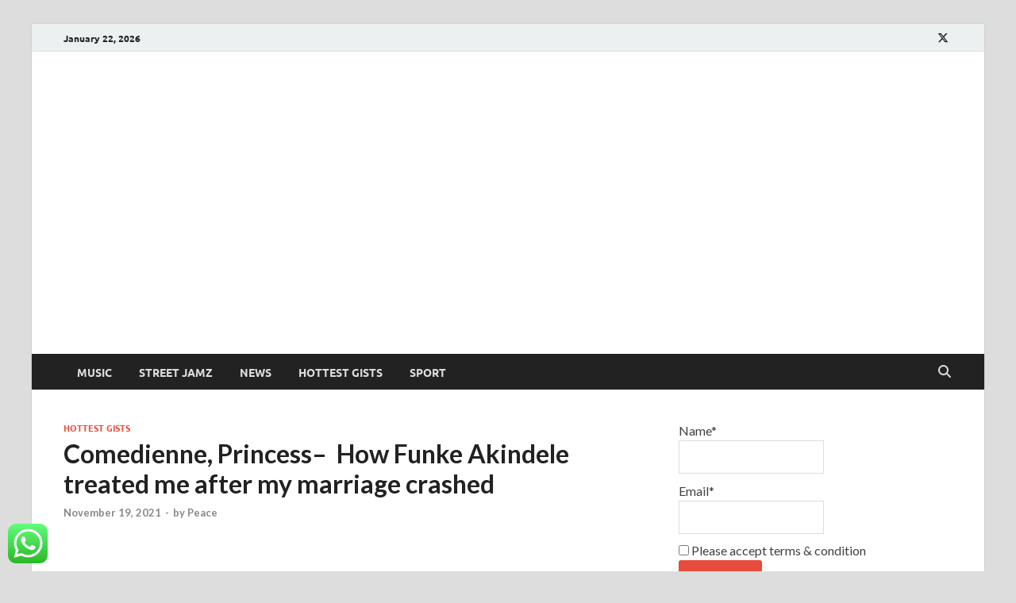

--- FILE ---
content_type: text/html; charset=UTF-8
request_url: https://offthestreetmusic.com/blog/2021/11/19/comedienne-princess-how-funke-akindele-treated-me-after-my-marriage-crashed/
body_size: 28029
content:
<!DOCTYPE html>
<html dir="ltr" lang="en-US" prefix="og: https://ogp.me/ns#" class="no-js">
<head><style>img.lazy{min-height:1px}</style><link href="https://offthestreetmusic.com/wp-content/plugins/w3-total-cache/pub/js/lazyload.min.js" as="script">
<meta charset="UTF-8">
<meta name="viewport" content="width=device-width, initial-scale=1">
<link rel="profile" href="http://gmpg.org/xfn/11">

<script>(function(html){html.className = html.className.replace(/\bno-js\b/,'js')})(document.documentElement);</script>
	
	
		
	<meta name="description" content="Comedienne, Damilola Adekoya better known as Princess narrates how the movie star, Funke Akindele treated her after she parted ways with her husband, Adeshola Jeremiah. In an interview with Chude Jideonwo, she recounted how devastated she was after the unfortunate occurrence and how Funke Akindele served as a source of strength during those trying times." />
	<meta name="robots" content="max-image-preview:large" />
	<meta name="author" content="Peace"/>
	<link rel="canonical" href="https://offthestreetmusic.com/blog/2021/11/19/comedienne-princess-how-funke-akindele-treated-me-after-my-marriage-crashed/" />
	
		<meta property="og:locale" content="en_US" />
		<meta property="og:site_name" content="Off the Street Music - Music promotion company and entertainment blog" />
		<meta property="og:type" content="article" />
		<meta property="og:title" content="Comedienne, Princess– How Funke Akindele treated me after my marriage crashed - Off the Street Music" />
		<meta property="og:description" content="Comedienne, Damilola Adekoya better known as Princess narrates how the movie star, Funke Akindele treated her after she parted ways with her husband, Adeshola Jeremiah. In an interview with Chude Jideonwo, she recounted how devastated she was after the unfortunate occurrence and how Funke Akindele served as a source of strength during those trying times." />
		<meta property="og:url" content="https://offthestreetmusic.com/blog/2021/11/19/comedienne-princess-how-funke-akindele-treated-me-after-my-marriage-crashed/" />
		<meta property="og:image" content="https://offthestreetmusic.com/wp-content/uploads/2021/02/cropped-off-the-street-music.png" />
		<meta property="og:image:secure_url" content="https://offthestreetmusic.com/wp-content/uploads/2021/02/cropped-off-the-street-music.png" />
		<meta property="og:image:width" content="8402" />
		<meta property="og:image:height" content="2214" />
		<meta property="article:published_time" content="2021-11-19T22:31:54+00:00" />
		<meta property="article:modified_time" content="2021-11-19T22:31:54+00:00" />
		<meta name="twitter:card" content="summary_large_image" />
		<meta name="twitter:title" content="Comedienne, Princess– How Funke Akindele treated me after my marriage crashed - Off the Street Music" />
		<meta name="twitter:description" content="Comedienne, Damilola Adekoya better known as Princess narrates how the movie star, Funke Akindele treated her after she parted ways with her husband, Adeshola Jeremiah. In an interview with Chude Jideonwo, she recounted how devastated she was after the unfortunate occurrence and how Funke Akindele served as a source of strength during those trying times." />
		<meta name="twitter:image" content="https://offthestreetmusic.com/wp-content/uploads/2021/02/cropped-off-the-street-music.png" />
		<script type="application/ld+json" class="aioseo-schema">
			{"@context":"https:\/\/schema.org","@graph":[{"@type":"BlogPosting","@id":"https:\/\/offthestreetmusic.com\/blog\/2021\/11\/19\/comedienne-princess-how-funke-akindele-treated-me-after-my-marriage-crashed\/#blogposting","name":"Comedienne, Princess\u2013 How Funke Akindele treated me after my marriage crashed - Off the Street Music","headline":"Comedienne, Princess\u2013\u00a0 How Funke Akindele treated me after my marriage crashed\u00a0","author":{"@id":"https:\/\/offthestreetmusic.com\/blog\/author\/peaceluv\/#author"},"publisher":{"@id":"https:\/\/offthestreetmusic.com\/#organization"},"image":{"@type":"ImageObject","url":"https:\/\/offthestreetmusic.com\/wp-content\/uploads\/2021\/11\/images.jpeg-4.jpg","width":748,"height":410},"datePublished":"2021-11-19T22:31:54+00:00","dateModified":"2021-11-19T22:31:54+00:00","inLanguage":"en-US","mainEntityOfPage":{"@id":"https:\/\/offthestreetmusic.com\/blog\/2021\/11\/19\/comedienne-princess-how-funke-akindele-treated-me-after-my-marriage-crashed\/#webpage"},"isPartOf":{"@id":"https:\/\/offthestreetmusic.com\/blog\/2021\/11\/19\/comedienne-princess-how-funke-akindele-treated-me-after-my-marriage-crashed\/#webpage"},"articleSection":"Hottest Gists, Funke akindele, Hottest gist, Princess, Audio"},{"@type":"BreadcrumbList","@id":"https:\/\/offthestreetmusic.com\/blog\/2021\/11\/19\/comedienne-princess-how-funke-akindele-treated-me-after-my-marriage-crashed\/#breadcrumblist","itemListElement":[{"@type":"ListItem","@id":"https:\/\/offthestreetmusic.com#listItem","position":1,"name":"Home","item":"https:\/\/offthestreetmusic.com","nextItem":{"@type":"ListItem","@id":"https:\/\/offthestreetmusic.com\/blog\/category\/hottest-gists\/#listItem","name":"Hottest Gists"}},{"@type":"ListItem","@id":"https:\/\/offthestreetmusic.com\/blog\/category\/hottest-gists\/#listItem","position":2,"name":"Hottest Gists","item":"https:\/\/offthestreetmusic.com\/blog\/category\/hottest-gists\/","nextItem":{"@type":"ListItem","@id":"https:\/\/offthestreetmusic.com\/blog\/2021\/11\/19\/comedienne-princess-how-funke-akindele-treated-me-after-my-marriage-crashed\/#listItem","name":"Comedienne, Princess\u2013\u00a0 How Funke Akindele treated me after my marriage crashed\u00a0"},"previousItem":{"@type":"ListItem","@id":"https:\/\/offthestreetmusic.com#listItem","name":"Home"}},{"@type":"ListItem","@id":"https:\/\/offthestreetmusic.com\/blog\/2021\/11\/19\/comedienne-princess-how-funke-akindele-treated-me-after-my-marriage-crashed\/#listItem","position":3,"name":"Comedienne, Princess\u2013\u00a0 How Funke Akindele treated me after my marriage crashed\u00a0","previousItem":{"@type":"ListItem","@id":"https:\/\/offthestreetmusic.com\/blog\/category\/hottest-gists\/#listItem","name":"Hottest Gists"}}]},{"@type":"Organization","@id":"https:\/\/offthestreetmusic.com\/#organization","name":"Off the Street Music","description":"Music promotion company and entertainment blog","url":"https:\/\/offthestreetmusic.com\/","logo":{"@type":"ImageObject","url":"https:\/\/offthestreetmusic.com\/wp-content\/uploads\/2021\/02\/cropped-off-the-street-music.png","@id":"https:\/\/offthestreetmusic.com\/blog\/2021\/11\/19\/comedienne-princess-how-funke-akindele-treated-me-after-my-marriage-crashed\/#organizationLogo","width":8402,"height":2214,"caption":"Off the Street Music"},"image":{"@id":"https:\/\/offthestreetmusic.com\/blog\/2021\/11\/19\/comedienne-princess-how-funke-akindele-treated-me-after-my-marriage-crashed\/#organizationLogo"}},{"@type":"Person","@id":"https:\/\/offthestreetmusic.com\/blog\/author\/peaceluv\/#author","url":"https:\/\/offthestreetmusic.com\/blog\/author\/peaceluv\/","name":"Peace","image":{"@type":"ImageObject","@id":"https:\/\/offthestreetmusic.com\/blog\/2021\/11\/19\/comedienne-princess-how-funke-akindele-treated-me-after-my-marriage-crashed\/#authorImage","url":"https:\/\/secure.gravatar.com\/avatar\/61a6a322015ba3c5f7c827cb3e4ff244efb9f77eadd8b819124f0d838cf5986b?s=96&d=mm&r=g","width":96,"height":96,"caption":"Peace"}},{"@type":"WebPage","@id":"https:\/\/offthestreetmusic.com\/blog\/2021\/11\/19\/comedienne-princess-how-funke-akindele-treated-me-after-my-marriage-crashed\/#webpage","url":"https:\/\/offthestreetmusic.com\/blog\/2021\/11\/19\/comedienne-princess-how-funke-akindele-treated-me-after-my-marriage-crashed\/","name":"Comedienne, Princess\u2013 How Funke Akindele treated me after my marriage crashed - Off the Street Music","description":"Comedienne, Damilola Adekoya better known as Princess narrates how the movie star, Funke Akindele treated her after she parted ways with her husband, Adeshola Jeremiah. In an interview with Chude Jideonwo, she recounted how devastated she was after the unfortunate occurrence and how Funke Akindele served as a source of strength during those trying times.","inLanguage":"en-US","isPartOf":{"@id":"https:\/\/offthestreetmusic.com\/#website"},"breadcrumb":{"@id":"https:\/\/offthestreetmusic.com\/blog\/2021\/11\/19\/comedienne-princess-how-funke-akindele-treated-me-after-my-marriage-crashed\/#breadcrumblist"},"author":{"@id":"https:\/\/offthestreetmusic.com\/blog\/author\/peaceluv\/#author"},"creator":{"@id":"https:\/\/offthestreetmusic.com\/blog\/author\/peaceluv\/#author"},"image":{"@type":"ImageObject","url":"https:\/\/offthestreetmusic.com\/wp-content\/uploads\/2021\/11\/images.jpeg-4.jpg","@id":"https:\/\/offthestreetmusic.com\/blog\/2021\/11\/19\/comedienne-princess-how-funke-akindele-treated-me-after-my-marriage-crashed\/#mainImage","width":748,"height":410},"primaryImageOfPage":{"@id":"https:\/\/offthestreetmusic.com\/blog\/2021\/11\/19\/comedienne-princess-how-funke-akindele-treated-me-after-my-marriage-crashed\/#mainImage"},"datePublished":"2021-11-19T22:31:54+00:00","dateModified":"2021-11-19T22:31:54+00:00"},{"@type":"WebSite","@id":"https:\/\/offthestreetmusic.com\/#website","url":"https:\/\/offthestreetmusic.com\/","name":"Off the Street Music","description":"Music promotion company and entertainment blog","inLanguage":"en-US","publisher":{"@id":"https:\/\/offthestreetmusic.com\/#organization"}}]}
		</script>
		


<meta name="google-site-verification" content="vto2ZsZTK0WY4gXRHuzLAltrD6DXGjeLUYPgCUMxNY8" />

	
	<link media="all" href="https://offthestreetmusic.com/wp-content/cache/autoptimize/1/css/autoptimize_d8e0abf37a90edfbdc3bfee1fd025ccc.css" rel="stylesheet"><title>Comedienne, Princess– How Funke Akindele treated me after my marriage crashed - Off the Street Music</title>
	<meta name="description" content="Comedienne, Damilola Adekoya better known as Princess narrates how the movie star, Funke Akindele treated her after she parted ways with her husband," />
	<link rel="canonical" href="https://offthestreetmusic.com/blog/2021/11/19/comedienne-princess-how-funke-akindele-treated-me-after-my-marriage-crashed/" />
	<meta property="og:locale" content="en_US" />
	<meta property="og:type" content="article" />
	<meta property="og:title" content="Comedienne, Princess–  How Funke Akindele treated me after my marriage crashed " />
	<meta property="og:description" content="Comedienne, Damilola Adekoya better known as Princess narrates how the movie star, Funke Akindele treated her after she parted ways with her husband," />
	<meta property="og:url" content="https://offthestreetmusic.com/blog/2021/11/19/comedienne-princess-how-funke-akindele-treated-me-after-my-marriage-crashed/" />
	<meta property="og:site_name" content="Off the Street Music" />
	<meta property="article:publisher" content="https://www.facebook.com/offthestreetmusic/" />
	<meta property="article:published_time" content="2021-11-19T22:31:54+00:00" />
	<meta property="og:image" content="http://offthestreetmusic.com/wp-content/uploads/2021/11/images.jpeg-4.jpg" />
	<meta property="og:image:width" content="748" />
	<meta property="og:image:height" content="410" />
	<meta property="og:image:type" content="image/jpeg" />
	<meta name="author" content="Peace" />
	<meta name="twitter:card" content="summary_large_image" />
	<meta name="twitter:creator" content="@offthestreetmu1" />
	<meta name="twitter:site" content="@offthestreetmu1" />
	<meta name="twitter:label1" content="Written by" />
	<meta name="twitter:data1" content="Peace" />
	<meta name="twitter:label2" content="Est. reading time" />
	<meta name="twitter:data2" content="2 minutes" />
	<script type="application/ld+json" class="yoast-schema-graph">{"@context":"https://schema.org","@graph":[{"@type":"Article","@id":"https://offthestreetmusic.com/blog/2021/11/19/comedienne-princess-how-funke-akindele-treated-me-after-my-marriage-crashed/#article","isPartOf":{"@id":"https://offthestreetmusic.com/blog/2021/11/19/comedienne-princess-how-funke-akindele-treated-me-after-my-marriage-crashed/"},"author":{"name":"Peace","@id":"https://offthestreetmusic.com/#/schema/person/6ac838ec4ac856a72af591f923bebb6a"},"headline":"Comedienne, Princess–  How Funke Akindele treated me after my marriage crashed ","datePublished":"2021-11-19T22:31:54+00:00","mainEntityOfPage":{"@id":"https://offthestreetmusic.com/blog/2021/11/19/comedienne-princess-how-funke-akindele-treated-me-after-my-marriage-crashed/"},"wordCount":379,"commentCount":0,"publisher":{"@id":"https://offthestreetmusic.com/#organization"},"image":{"@id":"https://offthestreetmusic.com/blog/2021/11/19/comedienne-princess-how-funke-akindele-treated-me-after-my-marriage-crashed/#primaryimage"},"thumbnailUrl":"https://offthestreetmusic.com/wp-content/uploads/2021/11/images.jpeg-4.jpg","keywords":["Funke akindele","Hottest gist","Princess"],"articleSection":["Hottest Gists"],"inLanguage":"en-US","potentialAction":[{"@type":"CommentAction","name":"Comment","target":["https://offthestreetmusic.com/blog/2021/11/19/comedienne-princess-how-funke-akindele-treated-me-after-my-marriage-crashed/#respond"]}]},{"@type":"WebPage","@id":"https://offthestreetmusic.com/blog/2021/11/19/comedienne-princess-how-funke-akindele-treated-me-after-my-marriage-crashed/","url":"https://offthestreetmusic.com/blog/2021/11/19/comedienne-princess-how-funke-akindele-treated-me-after-my-marriage-crashed/","name":"Comedienne, Princess–  How Funke Akindele treated me after my marriage crashed  &#187; Off the Street Music","isPartOf":{"@id":"https://offthestreetmusic.com/#website"},"primaryImageOfPage":{"@id":"https://offthestreetmusic.com/blog/2021/11/19/comedienne-princess-how-funke-akindele-treated-me-after-my-marriage-crashed/#primaryimage"},"image":{"@id":"https://offthestreetmusic.com/blog/2021/11/19/comedienne-princess-how-funke-akindele-treated-me-after-my-marriage-crashed/#primaryimage"},"thumbnailUrl":"https://offthestreetmusic.com/wp-content/uploads/2021/11/images.jpeg-4.jpg","datePublished":"2021-11-19T22:31:54+00:00","description":"Comedienne, Damilola Adekoya better known as Princess narrates how the movie star, Funke Akindele treated her after she parted ways with her husband,","breadcrumb":{"@id":"https://offthestreetmusic.com/blog/2021/11/19/comedienne-princess-how-funke-akindele-treated-me-after-my-marriage-crashed/#breadcrumb"},"inLanguage":"en-US","potentialAction":[{"@type":"ReadAction","target":["https://offthestreetmusic.com/blog/2021/11/19/comedienne-princess-how-funke-akindele-treated-me-after-my-marriage-crashed/"]}]},{"@type":"ImageObject","inLanguage":"en-US","@id":"https://offthestreetmusic.com/blog/2021/11/19/comedienne-princess-how-funke-akindele-treated-me-after-my-marriage-crashed/#primaryimage","url":"https://offthestreetmusic.com/wp-content/uploads/2021/11/images.jpeg-4.jpg","contentUrl":"https://offthestreetmusic.com/wp-content/uploads/2021/11/images.jpeg-4.jpg","width":748,"height":410},{"@type":"BreadcrumbList","@id":"https://offthestreetmusic.com/blog/2021/11/19/comedienne-princess-how-funke-akindele-treated-me-after-my-marriage-crashed/#breadcrumb","itemListElement":[{"@type":"ListItem","position":1,"name":"Home","item":"https://offthestreetmusic.com/"},{"@type":"ListItem","position":2,"name":"Comedienne, Princess–  How Funke Akindele treated me after my marriage crashed "}]},{"@type":"WebSite","@id":"https://offthestreetmusic.com/#website","url":"https://offthestreetmusic.com/","name":"Off the Street Music","description":"Music promotion company and entertainment blog","publisher":{"@id":"https://offthestreetmusic.com/#organization"},"potentialAction":[{"@type":"SearchAction","target":{"@type":"EntryPoint","urlTemplate":"https://offthestreetmusic.com/?s={search_term_string}"},"query-input":{"@type":"PropertyValueSpecification","valueRequired":true,"valueName":"search_term_string"}}],"inLanguage":"en-US"},{"@type":"Organization","@id":"https://offthestreetmusic.com/#organization","name":"Off the Street Music","url":"https://offthestreetmusic.com/","logo":{"@type":"ImageObject","inLanguage":"en-US","@id":"https://offthestreetmusic.com/#/schema/logo/image/","url":"https://offthestreetmusic.com/wp-content/uploads/2021/02/cropped-off-the-street-music.png","contentUrl":"https://offthestreetmusic.com/wp-content/uploads/2021/02/cropped-off-the-street-music.png","width":8402,"height":2214,"caption":"Off the Street Music"},"image":{"@id":"https://offthestreetmusic.com/#/schema/logo/image/"},"sameAs":["https://www.facebook.com/offthestreetmusic/","https://x.com/offthestreetmu1","https://www.instagram.com/offthestreetmusic"]},{"@type":"Person","@id":"https://offthestreetmusic.com/#/schema/person/6ac838ec4ac856a72af591f923bebb6a","name":"Peace","image":{"@type":"ImageObject","inLanguage":"en-US","@id":"https://offthestreetmusic.com/#/schema/person/image/","url":"https://secure.gravatar.com/avatar/61a6a322015ba3c5f7c827cb3e4ff244efb9f77eadd8b819124f0d838cf5986b?s=96&d=mm&r=g","contentUrl":"https://secure.gravatar.com/avatar/61a6a322015ba3c5f7c827cb3e4ff244efb9f77eadd8b819124f0d838cf5986b?s=96&d=mm&r=g","caption":"Peace"}}]}</script>
	


<link href="https://stats.g.doubleclick.net" rel="prefetch" as="script" crossorigin><link href="https://www.doubleclickbygoogle.com/" rel="prefetch" as="script" crossorigin>		
							<script src="//www.googletagmanager.com/gtag/js?id=G-0PRN86P2Z2"  data-cfasync="false" data-wpfc-render="false" type="text/javascript" async></script>
			<script data-cfasync="false" data-wpfc-render="false" type="text/javascript">
				var mi_version = '9.11.1';
				var mi_track_user = true;
				var mi_no_track_reason = '';
								var MonsterInsightsDefaultLocations = {"page_location":"https:\/\/offthestreetmusic.com\/blog\/2021\/11\/19\/comedienne-princess-how-funke-akindele-treated-me-after-my-marriage-crashed\/"};
								if ( typeof MonsterInsightsPrivacyGuardFilter === 'function' ) {
					var MonsterInsightsLocations = (typeof MonsterInsightsExcludeQuery === 'object') ? MonsterInsightsPrivacyGuardFilter( MonsterInsightsExcludeQuery ) : MonsterInsightsPrivacyGuardFilter( MonsterInsightsDefaultLocations );
				} else {
					var MonsterInsightsLocations = (typeof MonsterInsightsExcludeQuery === 'object') ? MonsterInsightsExcludeQuery : MonsterInsightsDefaultLocations;
				}

								var disableStrs = [
										'ga-disable-G-0PRN86P2Z2',
									];

				/* Function to detect opted out users */
				function __gtagTrackerIsOptedOut() {
					for (var index = 0; index < disableStrs.length; index++) {
						if (document.cookie.indexOf(disableStrs[index] + '=true') > -1) {
							return true;
						}
					}

					return false;
				}

				/* Disable tracking if the opt-out cookie exists. */
				if (__gtagTrackerIsOptedOut()) {
					for (var index = 0; index < disableStrs.length; index++) {
						window[disableStrs[index]] = true;
					}
				}

				/* Opt-out function */
				function __gtagTrackerOptout() {
					for (var index = 0; index < disableStrs.length; index++) {
						document.cookie = disableStrs[index] + '=true; expires=Thu, 31 Dec 2099 23:59:59 UTC; path=/';
						window[disableStrs[index]] = true;
					}
				}

				if ('undefined' === typeof gaOptout) {
					function gaOptout() {
						__gtagTrackerOptout();
					}
				}
								window.dataLayer = window.dataLayer || [];

				window.MonsterInsightsDualTracker = {
					helpers: {},
					trackers: {},
				};
				if (mi_track_user) {
					function __gtagDataLayer() {
						dataLayer.push(arguments);
					}

					function __gtagTracker(type, name, parameters) {
						if (!parameters) {
							parameters = {};
						}

						if (parameters.send_to) {
							__gtagDataLayer.apply(null, arguments);
							return;
						}

						if (type === 'event') {
														parameters.send_to = monsterinsights_frontend.v4_id;
							var hookName = name;
							if (typeof parameters['event_category'] !== 'undefined') {
								hookName = parameters['event_category'] + ':' + name;
							}

							if (typeof MonsterInsightsDualTracker.trackers[hookName] !== 'undefined') {
								MonsterInsightsDualTracker.trackers[hookName](parameters);
							} else {
								__gtagDataLayer('event', name, parameters);
							}
							
						} else {
							__gtagDataLayer.apply(null, arguments);
						}
					}

					__gtagTracker('js', new Date());
					__gtagTracker('set', {
						'developer_id.dZGIzZG': true,
											});
					if ( MonsterInsightsLocations.page_location ) {
						__gtagTracker('set', MonsterInsightsLocations);
					}
										__gtagTracker('config', 'G-0PRN86P2Z2', {"forceSSL":"true","link_attribution":"true"} );
										window.gtag = __gtagTracker;										(function () {
						/* https://developers.google.com/analytics/devguides/collection/analyticsjs/ */
						/* ga and __gaTracker compatibility shim. */
						var noopfn = function () {
							return null;
						};
						var newtracker = function () {
							return new Tracker();
						};
						var Tracker = function () {
							return null;
						};
						var p = Tracker.prototype;
						p.get = noopfn;
						p.set = noopfn;
						p.send = function () {
							var args = Array.prototype.slice.call(arguments);
							args.unshift('send');
							__gaTracker.apply(null, args);
						};
						var __gaTracker = function () {
							var len = arguments.length;
							if (len === 0) {
								return;
							}
							var f = arguments[len - 1];
							if (typeof f !== 'object' || f === null || typeof f.hitCallback !== 'function') {
								if ('send' === arguments[0]) {
									var hitConverted, hitObject = false, action;
									if ('event' === arguments[1]) {
										if ('undefined' !== typeof arguments[3]) {
											hitObject = {
												'eventAction': arguments[3],
												'eventCategory': arguments[2],
												'eventLabel': arguments[4],
												'value': arguments[5] ? arguments[5] : 1,
											}
										}
									}
									if ('pageview' === arguments[1]) {
										if ('undefined' !== typeof arguments[2]) {
											hitObject = {
												'eventAction': 'page_view',
												'page_path': arguments[2],
											}
										}
									}
									if (typeof arguments[2] === 'object') {
										hitObject = arguments[2];
									}
									if (typeof arguments[5] === 'object') {
										Object.assign(hitObject, arguments[5]);
									}
									if ('undefined' !== typeof arguments[1].hitType) {
										hitObject = arguments[1];
										if ('pageview' === hitObject.hitType) {
											hitObject.eventAction = 'page_view';
										}
									}
									if (hitObject) {
										action = 'timing' === arguments[1].hitType ? 'timing_complete' : hitObject.eventAction;
										hitConverted = mapArgs(hitObject);
										__gtagTracker('event', action, hitConverted);
									}
								}
								return;
							}

							function mapArgs(args) {
								var arg, hit = {};
								var gaMap = {
									'eventCategory': 'event_category',
									'eventAction': 'event_action',
									'eventLabel': 'event_label',
									'eventValue': 'event_value',
									'nonInteraction': 'non_interaction',
									'timingCategory': 'event_category',
									'timingVar': 'name',
									'timingValue': 'value',
									'timingLabel': 'event_label',
									'page': 'page_path',
									'location': 'page_location',
									'title': 'page_title',
									'referrer' : 'page_referrer',
								};
								for (arg in args) {
																		if (!(!args.hasOwnProperty(arg) || !gaMap.hasOwnProperty(arg))) {
										hit[gaMap[arg]] = args[arg];
									} else {
										hit[arg] = args[arg];
									}
								}
								return hit;
							}

							try {
								f.hitCallback();
							} catch (ex) {
							}
						};
						__gaTracker.create = newtracker;
						__gaTracker.getByName = newtracker;
						__gaTracker.getAll = function () {
							return [];
						};
						__gaTracker.remove = noopfn;
						__gaTracker.loaded = true;
						window['__gaTracker'] = __gaTracker;
					})();
									} else {
										console.log("");
					(function () {
						function __gtagTracker() {
							return null;
						}

						window['__gtagTracker'] = __gtagTracker;
						window['gtag'] = __gtagTracker;
					})();
									}
			</script>
							
		












<link rel='stylesheet' id='it_epoll_style-css' href='https://offthestreetmusic.com/wp-content/cache/autoptimize/1/css/autoptimize_single_8bfa2a8c5568761887bdcdc8e6d59ad6.css' type='text/css' media='all' />







<script type="text/javascript" id="jetpack_related-posts-js-extra">
/* <![CDATA[ */
var related_posts_js_options = {"post_heading":"h4"};
/* ]]> */
</script>

<script type="text/javascript" src="https://offthestreetmusic.com/wp-includes/js/jquery/jquery.min.js?ver=3.7.1" id="jquery-core-js"></script>


<script type="text/javascript" id="gtmkit-js-before" data-cfasync="false" data-nowprocket="" data-cookieconsent="ignore">
/* <![CDATA[ */
		window.gtmkit_settings = {"datalayer_name":"dataLayer","console_log":false};
		window.gtmkit_data = {};
		window.dataLayer = window.dataLayer || [];
				
/* ]]> */
</script>

<script data-cfasync="false" data-wpfc-render="false" type="text/javascript" id='monsterinsights-frontend-script-js-extra'>/* <![CDATA[ */
var monsterinsights_frontend = {"js_events_tracking":"true","download_extensions":"doc,pdf,ppt,zip,xls,docx,pptx,xlsx","inbound_paths":"[{\"path\":\"\\\/go\\\/\",\"label\":\"affiliate\"},{\"path\":\"\\\/recommend\\\/\",\"label\":\"affiliate\"}]","home_url":"https:\/\/offthestreetmusic.com","hash_tracking":"false","v4_id":"G-0PRN86P2Z2"};/* ]]> */
</script>

<script type="text/javascript" id="it_epoll_common_js-js-extra">
/* <![CDATA[ */
var it_epoll_ajax_obj = {"ajax_url":"https:\/\/offthestreetmusic.com\/wp-admin\/admin-ajax.php"};
/* ]]> */
</script>



<script type="text/javascript" id="gtmkit-container-js-after" data-cfasync="false" data-nowprocket="" data-cookieconsent="ignore">
/* <![CDATA[ */
/* Google Tag Manager */
(function(w,d,s,l,i){w[l]=w[l]||[];w[l].push({'gtm.start':
new Date().getTime(),event:'gtm.js'});var f=d.getElementsByTagName(s)[0],
j=d.createElement(s),dl=l!='dataLayer'?'&l='+l:'';j.async=true;j.src=
'https://www.googletagmanager.com/gtm.js?id='+i+dl;f.parentNode.insertBefore(j,f);
})(window,document,'script','dataLayer','GTM-MJRFH52F');
/* End Google Tag Manager */
/* ]]> */
</script>
<script type="text/javascript" id="gtmkit-datalayer-js-before" data-cfasync="false" data-nowprocket="" data-cookieconsent="ignore">
/* <![CDATA[ */
const gtmkit_dataLayer_content = {"pageType":"post"};
dataLayer.push( gtmkit_dataLayer_content );
/* ]]> */
</script>
<!--[if lt IE 9]>
<script type="text/javascript" defer='defer' src="https://offthestreetmusic.com/wp-content/themes/hitmag-pro/js/html5shiv.min.js?ver=6.8.3" id="html5shiv-js"></script>
<![endif]-->
<script type="text/javascript" id="pushengage-sdk-init-js-after">
/* <![CDATA[ */
(function(w, d) {
				w.PushEngage = w.PushEngage || [];
				w._peq = w._peq || [];
				PushEngage.push(['init', {
					appId: '93b86b7d-e426-4dec-931c-136b0dfe'
				}]);
				var e = d.createElement('script');
				e.src = 'https://clientcdn.pushengage.com/sdks/pushengage-web-sdk.js';
				e.async = true;
				e.type = 'text/javascript';
				d.head.appendChild(e);
			  })(window, document);
/* ]]> */
</script>

<script>(function(w,d,s,l,i){w[l]=w[l]||[];w[l].push({'gtm.start':
new Date().getTime(),event:'gtm.js'});var f=d.getElementsByTagName(s)[0],
j=d.createElement(s),dl=l!='dataLayer'?'&l='+l:'';j.async=true;j.src=
'https://www.googletagmanager.com/gtm.js?id='+i+dl;f.parentNode.insertBefore(j,f);
})(window,document,'script','dataLayer','GTM-5WPQH6C');</script>


<script data-type="lazy" data-src="[data-uri]"></script>
<noscript><img class="lazy" height="1" width="1" style="display:none"
src="data:image/svg+xml,%3Csvg%20xmlns='http://www.w3.org/2000/svg'%20viewBox='0%200%201%201'%3E%3C/svg%3E" data-src="https://www.facebook.com/tr?id=752045260756059&ev=PageView&noscript=1"
/></noscript>


<script async src="https://www.googletagmanager.com/gtag/js?id=G-0PRN86P2Z2"></script>
<script>
  window.dataLayer = window.dataLayer || [];
  function gtag(){dataLayer.push(arguments);}
  gtag('js', new Date());

  gtag('config', 'G-0PRN86P2Z2');
</script>	
				
	<link rel="pingback" href="https://offthestreetmusic.com/xmlrpc.php">	
	<link rel="icon" href="https://offthestreetmusic.com/wp-content/uploads/2021/12/cropped-images-3-1-32x32.png" sizes="32x32" />
<link rel="icon" href="https://offthestreetmusic.com/wp-content/uploads/2021/12/cropped-images-3-1-192x192.png" sizes="192x192" />
<link rel="apple-touch-icon" href="https://offthestreetmusic.com/wp-content/uploads/2021/12/cropped-images-3-1-180x180.png" />
<meta name="msapplication-TileImage" content="https://offthestreetmusic.com/wp-content/uploads/2021/12/cropped-images-3-1-270x270.png" />
</head>

<body class="wp-singular post-template-default single single-post postid-70563 single-format-audio wp-custom-logo wp-embed-responsive wp-theme-hitmag-pro group-blog th-right-sidebar hm-post-style-1">


<noscript><iframe src="https://www.googletagmanager.com/ns.html?id=GTM-5WPQH6C"
height="0" width="0" style="display:none;visibility:hidden"></iframe></noscript>


<div id="page" class="site hitmag-wrapper">
	<a class="skip-link screen-reader-text" href="#content">Skip to content</a>

	
	<header id="masthead" class="site-header" role="banner">

		
			
			<div class="hm-top-bar">
				<div class="hm-container">
					
											<div class="hm-date">January 22, 2026</div>
					
					
					<div class="hm-social-menu"><div id="hm-menu-social" class="menu"><ul id="menu-social-items" class="menu-items"><li id="menu-item-5471" class="menu-item menu-item-type-custom menu-item-object-custom menu-item-5471"><a href="https://twitter.com/OfftheStreetMu1?s=09" data-wpel-link="external" rel="external noopener noreferrer"><span class="screen-reader-text">Follow us on Twitter</span></a></li>
</ul></div></div>
				</div>
			</div>

		
		
		<div class="header-main-area">
			<div class="hm-container">
			<div class="site-branding">
				<div class="site-branding-content">
					<div class="hm-logo">
						<a href="https://offthestreetmusic.com/" class="custom-logo-link" rel="home" data-wpel-link="internal"><img width="8402" height="2214" src="data:image/svg+xml,%3Csvg%20xmlns='http://www.w3.org/2000/svg'%20viewBox='0%200%208402%202214'%3E%3C/svg%3E" data-src="https://offthestreetmusic.com/wp-content/uploads/2021/02/cropped-off-the-street-music.png" class="custom-logo lazy" alt="Off the Street Music" decoding="async" fetchpriority="high" data-srcset="https://offthestreetmusic.com/wp-content/uploads/2021/02/cropped-off-the-street-music.png 8402w, https://offthestreetmusic.com/wp-content/uploads/2021/02/cropped-off-the-street-music-300x79.png 300w, https://offthestreetmusic.com/wp-content/uploads/2021/02/cropped-off-the-street-music-1024x270.png 1024w, https://offthestreetmusic.com/wp-content/uploads/2021/02/cropped-off-the-street-music-768x202.png 768w, https://offthestreetmusic.com/wp-content/uploads/2021/02/cropped-off-the-street-music-1536x405.png 1536w, https://offthestreetmusic.com/wp-content/uploads/2021/02/cropped-off-the-street-music-2048x540.png 2048w" data-sizes="(max-width: 8402px) 100vw, 8402px" /></a>					</div>

					<div class="hm-site-title">
													<p class="site-title"><a href="https://offthestreetmusic.com/" rel="home" data-wpel-link="internal">Off the Street Music</a></p>
													<p class="site-description">Music promotion company and entertainment blog</p>
											</div>
				</div>
			</div>

			
						</div>
		</div>

		
		<div class="hm-nav-container clearfix">
			<div class="hm-container">
				<nav id="site-navigation" class="main-navigation" role="navigation">

										
					<button class="menu-toggle" aria-controls="main-menu" aria-expanded="false">
						<span class="main-nav-btn-lbl">Main Menu</span>					</button>

					<div class="menu-menu-container"><ul id="primary-menu" class="menu"><li id="menu-item-112" class="menu-item menu-item-type-taxonomy menu-item-object-category menu-item-112"><a href="https://offthestreetmusic.com/blog/category/music/" data-wpel-link="internal">Music</a></li>
<li id="menu-item-119" class="menu-item menu-item-type-taxonomy menu-item-object-category menu-item-119"><a href="https://offthestreetmusic.com/blog/category/street-jamz/" data-wpel-link="internal">Street Jamz</a></li>
<li id="menu-item-114" class="menu-item menu-item-type-taxonomy menu-item-object-category menu-item-114"><a href="https://offthestreetmusic.com/blog/category/news/" data-wpel-link="internal">News</a></li>
<li id="menu-item-115" class="menu-item menu-item-type-taxonomy menu-item-object-category current-post-ancestor current-menu-parent current-post-parent menu-item-115"><a href="https://offthestreetmusic.com/blog/category/hottest-gists/" data-wpel-link="internal">Hottest Gists</a></li>
<li id="menu-item-118" class="menu-item menu-item-type-taxonomy menu-item-object-category menu-item-118"><a href="https://offthestreetmusic.com/blog/category/sports-news/" data-wpel-link="internal">Sport</a></li>
</ul></div>					
											<button class="hm-search-button-icon" aria-label="Open search"></button>
						<div class="hm-search-box-container">
							<div class="hm-search-box">
								<form role="search" method="get" class="search-form" action="https://offthestreetmusic.com/">
				<label>
					<span class="screen-reader-text">Search for:</span>
					<input type="search" class="search-field" placeholder="Search &hellip;" value="" name="s" />
				</label>
				<input type="submit" class="search-submit" value="Search" />
			</form>							</div>
						</div>
										
				</nav>
			</div>
		</div>

		
	</header>

	
	<div id="content" class="site-content">
		<div class="hm-container">


	<div id="primary" class="content-area">
		<main id="main" class="site-main" role="main">

		
<article id="post-70563" class="hitmag-single post-70563 post type-post status-publish format-audio has-post-thumbnail hentry category-hottest-gists tag-funke-akindele tag-hottest-gist tag-princess post_format-post-format-audio">

	
	
	<header class="entry-header">
		<div class="cat-links"><a href="https://offthestreetmusic.com/blog/category/hottest-gists/" rel="category tag" data-wpel-link="internal">Hottest Gists</a></div><h1 class="entry-title">Comedienne, Princess–  How Funke Akindele treated me after my marriage crashed </h1>		<div class="entry-meta">
			<span class="posted-on"><a href="https://offthestreetmusic.com/blog/2021/11/19/comedienne-princess-how-funke-akindele-treated-me-after-my-marriage-crashed/" rel="bookmark" data-wpel-link="internal"><time class="entry-date published updated" datetime="2021-11-19T22:31:54+00:00">November 19, 2021</time></a></span><span class="meta-sep"> - </span><span class="byline"> by <span class="author vcard"><a class="url fn n" href="https://offthestreetmusic.com/blog/author/peaceluv/" data-wpel-link="internal">Peace</a></span></span>
		</div>
		
	</header>

	
	<div class="hm-post-thumbnail">

		<a class="image-link" href="https://offthestreetmusic.com/wp-content/uploads/2021/11/images.jpeg-4.jpg" data-wpel-link="internal"><img width="735" height="400" src="data:image/svg+xml,%3Csvg%20xmlns='http://www.w3.org/2000/svg'%20viewBox='0%200%20735%20400'%3E%3C/svg%3E" data-src="https://offthestreetmusic.com/wp-content/uploads/2021/11/images.jpeg-4-735x400.jpg" class="attachment-hitmag-featured size-hitmag-featured wp-post-image lazy" alt="" decoding="async" data-srcset="https://offthestreetmusic.com/wp-content/uploads/2021/11/images.jpeg-4-735x400.jpg 735w, https://offthestreetmusic.com/wp-content/uploads/2021/11/images.jpeg-4-300x164.jpg 300w" data-sizes="(max-width: 735px) 100vw, 735px" /></a>
	</div>

	
	
	<div class="entry-content">
		<p>Comedienne, <strong>Damilola Adekoya</strong> better known as <strong>Princess</strong> narrates how the movie star, Funke Akindele treated her after she parted ways with her husband, <strong>Adeshola Jeremiah</strong>.</p>
<p><img decoding="async" class="aligncenter wp-image-690091 lazy" src="data:image/svg+xml,%3Csvg%20xmlns='http://www.w3.org/2000/svg'%20viewBox='0%200%20761%20776'%3E%3C/svg%3E" data-src="https://www.gistreel.com/wp-content/uploads/2021/11/Comedian-Princess-Bio-Daughter-Net-Worth-Age-Pictures-Foster-Child-Ex-Husband-Instagram-Wiki.jpeg" alt="Princess Funke Akindele Marriage" width="761" height="776" /></p>
<p>In an interview with Chude Jideonwo, she recounted how devastated she was after the unfortunate occurrence and how<strong> Funke Akindele</strong> served as a source of strength during those trying times.</p>
<p>She narrated how Funke Akindele compared her own experience with hers all in a bid to see that she gets relieved.</p>
<p><strong>Read: <a href="https://offthestreetmusic.com/blog/2021/11/19/davidos-aide-isreal-dmw-allegedly-arrested-by-dubai-police/" data-wpel-link="internal">Davido’s aide, Isreal DMW allegedly arrested by Dubai police</a></strong></p>
<p><img decoding="async" class="aligncenter wp-image-690090 lazy" src="data:image/svg+xml,%3Csvg%20xmlns='http://www.w3.org/2000/svg'%20viewBox='0%200%20743%20945'%3E%3C/svg%3E" data-src="https://www.gistreel.com/wp-content/uploads/2021/11/funke.jpg" alt="Princess Funke Akindele Marriage" width="743" height="945" /></p>
<div class="code-block code-block-2"></div>
<p>According to Princess, she was willing to book a flight for her to come over to Enugu State where she was currently shooting a movie; a move she felt would help in cheering her up.</p>
<p>In her words:</p>
<p><em>“Funke Akindele called me and I’m sure she’ll remember, she called me and said princess kilonshele, I heard you almost cried yourself to death. Chude I’m telling you, I cried I became sick and lost weight. I said “ah Funke”, I told her in Yoruba, I said my life is ended.</em></p>
<p><em>“She said why will you say that, I said can’t you see what happened to my marriage, and then she said didn’t you hear what happened to mine. I said Funke your own is different, you can’t compare yourself to me, atleast you stayed in your husbands house for a year. And she said what are you talking about Princess? And she said to me, im in Enugu shooting, please let me pay for your flight ticket, come and meet me, I said ah I don’t think I’ll be able to come, she said ah what are you doing, I said im washing, she said kilonfo, I said I’m just washing, she said where are you going, I’m not going anywhere, i was in that house wearing just one clothe. She said Princess mi o understand. Princess, please let me pay for your ticket, come and meet me in Enugu, I’m shooting, we’lll talk.</em></p>
<p><em>“Then I heard people calling her saying Funke we are ready, so she said, ‘Princess shey o Na wa? Call me’.</em></p>
<p><em>“I didn’t call her.”</em></p>
<div class="rp4wp-related-posts">
<h3></h3>
</div>

<div id='jp-relatedposts' class='jp-relatedposts' >
	
</div>	</div>

	
	<footer class="entry-footer">
		<span class="hm-tags-links"><span class="hm-tagged">Tagged</span><a href="https://offthestreetmusic.com/blog/tag/funke-akindele/" rel="tag" data-wpel-link="internal">Funke akindele</a><a href="https://offthestreetmusic.com/blog/tag/hottest-gist/" rel="tag" data-wpel-link="internal">Hottest gist</a><a href="https://offthestreetmusic.com/blog/tag/princess/" rel="tag" data-wpel-link="internal">Princess</a></span><a class="hm-share hm-share-facebook" href="https://www.facebook.com/sharer/sharer.php?u=https%3A%2F%2Foffthestreetmusic.com%2Fblog%2F2021%2F11%2F19%2Fcomedienne-princess-how-funke-akindele-treated-me-after-my-marriage-crashed%2F" target="_blank" area-label="Share on Facebook" onclick="hmpSocialSharingHandler( this.href );return false;" data-wpel-link="external" rel="external noopener noreferrer"><span class="hm-social-share-txt">Share</span></a><a class="hm-share hm-share-twitter" href="https://twitter.com/intent/tweet?text=Comedienne,%20Princess– %20How%20Funke%20Akindele%20treated%20me%20after%20my%20marriage%20crashed &#038;url=https%3A%2F%2Foffthestreetmusic.com%2Fblog%2F2021%2F11%2F19%2Fcomedienne-princess-how-funke-akindele-treated-me-after-my-marriage-crashed%2F" target="_blank" area-label="Share on Twitter" onclick="hmpSocialSharingHandler( this.href );return false;" data-wpel-link="external" rel="external noopener noreferrer"><span class="hm-social-share-txt">Share</span></a><a class="hm-share hm-share-pinterest" href="https://pinterest.com/pin/create/button/?url=https%3A%2F%2Foffthestreetmusic.com%2Fblog%2F2021%2F11%2F19%2Fcomedienne-princess-how-funke-akindele-treated-me-after-my-marriage-crashed%2F&#038;media=https://offthestreetmusic.com/wp-content/uploads/2021/11/images.jpeg-4.jpg&#038;description=Comedienne,%20Princess– %20How%20Funke%20Akindele%20treated%20me%20after%20my%20marriage%20crashed " data-pin-custom="true" target="_blank" area-label="Share on Pinterest" onclick="hmpSocialSharingHandler( this.href );return false;" data-wpel-link="external" rel="external noopener noreferrer"><span class="hm-social-share-txt">Pin It</span></a><a class="hm-share hm-share-linkedin" href="https://www.linkedin.com/shareArticle?mini=true&#038;url=https%3A%2F%2Foffthestreetmusic.com%2Fblog%2F2021%2F11%2F19%2Fcomedienne-princess-how-funke-akindele-treated-me-after-my-marriage-crashed%2F&#038;title=Comedienne,%20Princess– %20How%20Funke%20Akindele%20treated%20me%20after%20my%20marriage%20crashed " target="_blank" area-label="Share on LinkedIn" onclick="hmpSocialSharingHandler( this.href );return false;" data-wpel-link="external" rel="external noopener noreferrer"><span class="hm-social-share-txt">Share</span></a><div class="hitmag-social-sharing"></div>	</footer>

		
</article>

        <div class="hm-related-posts">
        
        <div class="wt-container">
            <h4 class="widget-title">Related Posts</h4>
        </div>

        <div class="hmrp-container">

            
                    <div class="hm-rel-post">
                        <a href="https://offthestreetmusic.com/blog/2021/12/04/lagos-govt-orders-indefinite-closure-of-dowen-college-amid-heightened-tension/" rel="bookmark" title="Lagos Govt. Orders Indefinite Closure Of Dowen College Amid Heightened Tension" data-wpel-link="internal">
                            <img width="348" height="215" src="data:image/svg+xml,%3Csvg%20xmlns='http://www.w3.org/2000/svg'%20viewBox='0%200%20348%20215'%3E%3C/svg%3E" data-src="https://offthestreetmusic.com/wp-content/uploads/2021/12/images.jpeg-8-348x215.jpg" class="attachment-hitmag-grid size-hitmag-grid wp-post-image lazy" alt="" decoding="async" />                        </a>
                        <h3 class="post-title">
                            <a href="https://offthestreetmusic.com/blog/2021/12/04/lagos-govt-orders-indefinite-closure-of-dowen-college-amid-heightened-tension/" rel="bookmark" title="Lagos Govt. Orders Indefinite Closure Of Dowen College Amid Heightened Tension" data-wpel-link="internal">
                                Lagos Govt. Orders Indefinite Closure Of Dowen College Amid Heightened Tension                            </a>
                        </h3>
                        <p class="hms-meta"><time class="entry-date published sm-hu" datetime="2021-12-04T08:09:21+00:00">December 4, 2021</time><time class="updated" datetime="2022-01-24T17:19:48+00:00">January 24, 2022</time></p>
                    </div>
                
                
                    <div class="hm-rel-post">
                        <a href="https://offthestreetmusic.com/blog/2021/12/04/yonda-speaks-on-how-his-song-caused-disagreement-between-burna-boy-and-davido/" rel="bookmark" title="Yonda speaks on How his song caused disagreement between Burna Boy and Davido" data-wpel-link="internal">
                            <img width="300" height="215" src="data:image/svg+xml,%3Csvg%20xmlns='http://www.w3.org/2000/svg'%20viewBox='0%200%20300%20215'%3E%3C/svg%3E" data-src="https://offthestreetmusic.com/wp-content/uploads/2021/12/images.jpeg-7-300x215.jpg" class="attachment-hitmag-grid size-hitmag-grid wp-post-image lazy" alt="" decoding="async" />                        </a>
                        <h3 class="post-title">
                            <a href="https://offthestreetmusic.com/blog/2021/12/04/yonda-speaks-on-how-his-song-caused-disagreement-between-burna-boy-and-davido/" rel="bookmark" title="Yonda speaks on How his song caused disagreement between Burna Boy and Davido" data-wpel-link="internal">
                                Yonda speaks on How his song caused disagreement between Burna Boy and Davido                            </a>
                        </h3>
                        <p class="hms-meta"><time class="entry-date published updated" datetime="2021-12-04T07:52:41+00:00">December 4, 2021</time></p>
                    </div>
                
                
                    <div class="hm-rel-post">
                        <a href="https://offthestreetmusic.com/blog/2021/12/04/mercy-johnson-toyin-abraham-and-others-react-to-death-of-12-year-old-dowen-college-student-sylvester/" rel="bookmark" title="Mercy Johnson, Toyin Abraham and others react to death of 12-year-old Dowen college student, Sylvester" data-wpel-link="internal">
                            <img width="348" height="215" src="data:image/svg+xml,%3Csvg%20xmlns='http://www.w3.org/2000/svg'%20viewBox='0%200%20348%20215'%3E%3C/svg%3E" data-src="https://offthestreetmusic.com/wp-content/uploads/2021/12/images.jpeg-6-348x215.jpg" class="attachment-hitmag-grid size-hitmag-grid wp-post-image lazy" alt="" decoding="async" />                        </a>
                        <h3 class="post-title">
                            <a href="https://offthestreetmusic.com/blog/2021/12/04/mercy-johnson-toyin-abraham-and-others-react-to-death-of-12-year-old-dowen-college-student-sylvester/" rel="bookmark" title="Mercy Johnson, Toyin Abraham and others react to death of 12-year-old Dowen college student, Sylvester" data-wpel-link="internal">
                                Mercy Johnson, Toyin Abraham and others react to death of 12-year-old Dowen college student, Sylvester                            </a>
                        </h3>
                        <p class="hms-meta"><time class="entry-date published updated" datetime="2021-12-04T07:06:36+00:00">December 4, 2021</time></p>
                    </div>
                
                
        </div>
        </div>

    
	<nav class="navigation post-navigation" aria-label="Posts">
		<h2 class="screen-reader-text">Post navigation</h2>
		<div class="nav-links"><div class="nav-previous"><a href="https://offthestreetmusic.com/blog/2021/11/19/davidos-aide-isreal-dmw-allegedly-arrested-by-dubai-police/" rel="prev" data-wpel-link="internal"><span class="meta-nav" aria-hidden="true">Previous Article</span> <span class="post-title">Davido’s aide, Isreal DMW allegedly arrested by Dubai police</span></a></div><div class="nav-next"><a href="https://offthestreetmusic.com/blog/2021/11/20/very-humble-no-fake-zone-whitemoney-hailed-for-paying-a-visit-to-local-roasted-yam-spot-in-enugu/" rel="next" data-wpel-link="internal"><span class="meta-nav" aria-hidden="true">Next Article</span> <span class="post-title">“Very humble, no fake zone” – WhiteMoney hailed for  paying a visit to local roasted yam spot in Enugu </span></a></div></div>
	</nav><div class="hm-authorbox">

    <div class="hm-author-img">
        <img alt='' src="data:image/svg+xml,%3Csvg%20xmlns='http://www.w3.org/2000/svg'%20viewBox='0%200%20100%20100'%3E%3C/svg%3E" data-src='https://secure.gravatar.com/avatar/61a6a322015ba3c5f7c827cb3e4ff244efb9f77eadd8b819124f0d838cf5986b?s=100&#038;d=mm&#038;r=g' data-srcset='https://secure.gravatar.com/avatar/61a6a322015ba3c5f7c827cb3e4ff244efb9f77eadd8b819124f0d838cf5986b?s=200&#038;d=mm&#038;r=g 2x' class='avatar avatar-100 photo lazy' height='100' width='100' decoding='async'/>    </div>

    <div class="hm-author-content">
        <h4 class="author-name">About Peace</h4>
        <p class="author-description"></p>
        <a class="author-posts-link" href="https://offthestreetmusic.com/blog/author/peaceluv/" title="Peace" data-wpel-link="internal">
            View all posts by Peace <span class="meta-nav">&rarr;</span>        </a>
    </div>

</div>
<div id="comments" class="comments-area">

	
		<div id="respond" class="comment-respond">
			<h3 id="reply-title" class="comment-reply-title">Leave a Reply<small><a rel="nofollow" id="cancel-comment-reply-link" href="/blog/2021/11/19/comedienne-princess-how-funke-akindele-treated-me-after-my-marriage-crashed/#respond" style="display:none;" data-wpel-link="internal">Cancel reply</a></small></h3>			<form id="commentform" class="comment-form">
				<iframe
					title="Comment Form"
					src="https://jetpack.wordpress.com/jetpack-comment/?blogid=161537965&#038;postid=70563&#038;comment_registration=0&#038;require_name_email=1&#038;stc_enabled=0&#038;stb_enabled=1&#038;show_avatars=1&#038;avatar_default=mystery&#038;greeting=Leave+a+Reply&#038;jetpack_comments_nonce=2d78cbdf75&#038;greeting_reply=Leave+a+Reply+to+%25s&#038;color_scheme=light&#038;lang=en_US&#038;jetpack_version=15.4&#038;iframe_unique_id=1&#038;show_cookie_consent=10&#038;has_cookie_consent=0&#038;is_current_user_subscribed=0&#038;token_key=%3Bnormal%3B&#038;sig=7bdd709da560f26eec26ce9967692aa6e44045cd#parent=https%3A%2F%2Foffthestreetmusic.com%2Fblog%2F2021%2F11%2F19%2Fcomedienne-princess-how-funke-akindele-treated-me-after-my-marriage-crashed%2F"
											name="jetpack_remote_comment"
						style="width:100%; height: 430px; border:0;"
										class="jetpack_remote_comment"
					id="jetpack_remote_comment"
					sandbox="allow-same-origin allow-top-navigation allow-scripts allow-forms allow-popups"
				>
									</iframe>
									<!--[if !IE]><!-->
					<script>
						document.addEventListener('DOMContentLoaded', function () {
							var commentForms = document.getElementsByClassName('jetpack_remote_comment');
							for (var i = 0; i < commentForms.length; i++) {
								commentForms[i].allowTransparency = false;
								commentForms[i].scrolling = 'no';
							}
						});
					</script>
					<!--<![endif]-->
							</form>
		</div>

		
		<input type="hidden" name="comment_parent" id="comment_parent" value="" />

		
</div>

		</main>
	</div>


<aside id="secondary" class="widget-area" role="complementary">

	<div class="theiaStickySidebar">

		
		<section id="email-subscribers-form-1" class="widget widget_email-subscribers-form"><div class="emaillist" id="es_form_f1-n1"><form action="/blog/2021/11/19/comedienne-princess-how-funke-akindele-treated-me-after-my-marriage-crashed/#es_form_f1-n1" method="post" class="es_subscription_form es_shortcode_form  es_ajax_subscription_form" id="es_subscription_form_697236c1c2ce9" data-source="ig-es" data-form-id="1"><div class="es-field-wrap"><label>Name*<br /><input type="text" name="esfpx_name" class="ig_es_form_field_name" placeholder="" value="" required="required" /></label></div><div class="es-field-wrap ig-es-form-field"><label class="es-field-label">Email*<br /><input class="es_required_field es_txt_email ig_es_form_field_email ig-es-form-input" type="email" name="esfpx_email" value="" placeholder="" required="required" /></label></div><input type="hidden" name="esfpx_lists[]" value="482b337cb683" /><input type="hidden" name="esfpx_form_id" value="1" /><input type="hidden" name="es" value="subscribe" />
			<input type="hidden" name="esfpx_es_form_identifier" value="f1-n1" />
			<input type="hidden" name="esfpx_es_email_page" value="70563" />
			<input type="hidden" name="esfpx_es_email_page_url" value="https://offthestreetmusic.com/blog/2021/11/19/comedienne-princess-how-funke-akindele-treated-me-after-my-marriage-crashed/" />
			<input type="hidden" name="esfpx_status" value="Unconfirmed" />
			<input type="hidden" name="esfpx_es-subscribe" id="es-subscribe-697236c1c2ce9" value="5fb3fe326e" />
			<label style="position:absolute;top:-99999px;left:-99999px;z-index:-99;" aria-hidden="true"><span hidden>Please leave this field empty.</span><input type="email" name="esfpx_es_hp_email" class="es_required_field" tabindex="-1" autocomplete="-1" value="" /></label><label style="display: inline"><input type="checkbox" name="es_gdpr_consent" value="true" required="required" />&nbsp;Please accept terms &amp; condition</label><br /><input type="submit" name="submit" class="es_subscription_form_submit es_submit_button es_textbox_button" id="es_subscription_form_submit_697236c1c2ce9" value="Subscribe" /><span class="es_spinner_image" id="spinner-image"><img class="lazy" src="data:image/svg+xml,%3Csvg%20xmlns='http://www.w3.org/2000/svg'%20viewBox='0%200%201%201'%3E%3C/svg%3E" data-src="https://offthestreetmusic.com/wp-content/plugins/email-subscribers/lite/public/images/spinner.gif" alt="Loading" /></span></form><span class="es_subscription_message" id="es_subscription_message_697236c1c2ce9" role="alert" aria-live="assertive"></span></div></section>
		<section id="recent-posts-3" class="widget widget_recent_entries">
		<h4 class="widget-title">Recent Posts</h4>
		<ul>
											<li>
					<a href="https://offthestreetmusic.com/blog/2025/11/01/introducing-bren-d-o-neo-souls-new-storyteller-from-southern-illinois/" data-wpel-link="internal">Introducing Bren.d.o: Neo-Soul’s New Storyteller from Southern Illinois</a>
									</li>
											<li>
					<a href="https://offthestreetmusic.com/blog/2025/08/05/music-review-joyful-song-by-isaac-uzim/" data-wpel-link="internal">Music Review: Joyful Song by Isaac Uzim</a>
									</li>
											<li>
					<a href="https://offthestreetmusic.com/blog/2025/07/26/press-release-complete-takedown-was-lucus-lins-global-music-removal-a-ban-or-a-strategy/" data-wpel-link="internal">PRESS RELEASE: Complete Takedown: Was Lucus Lin’s Global Music Removal a Ban or a Strategy?</a>
									</li>
											<li>
					<a href="https://offthestreetmusic.com/blog/2025/05/30/oliver-cee-artist-biography/" data-wpel-link="internal">Oliver Cee &#8211; Artist Biography</a>
									</li>
											<li>
					<a href="https://offthestreetmusic.com/blog/2025/03/20/vivien-ebix-artist-biography/" data-wpel-link="internal">Vivien Ebix &#8211; Artist Biography</a>
									</li>
											<li>
					<a href="https://offthestreetmusic.com/blog/2025/03/20/gen-sadiq-artist-biography/" data-wpel-link="internal">Gen. Sadiq &#8211; Artist Biography</a>
									</li>
											<li>
					<a href="https://offthestreetmusic.com/blog/2024/03/06/beyond-music-how-to-stay-relevant-as-an-artist/" data-wpel-link="internal">Beyond Music: How to stay relevant as an artist</a>
									</li>
											<li>
					<a href="https://offthestreetmusic.com/blog/2024/02/23/gen-sadiq-profile-of-a-revolutionary-music-star/" data-wpel-link="internal">Gen Sadiq &#8211; Profile of a revolutionary music star</a>
									</li>
											<li>
					<a href="https://offthestreetmusic.com/blog/2023/12/17/off-the-street-music-i-love-pandas-free-instrumental-download/" data-wpel-link="internal">Off the Street Music &#8211; I Love Pandas (Free Instrumental Download)</a>
									</li>
											<li>
					<a href="https://offthestreetmusic.com/blog/2023/11/29/unveiling-michael-juzi-a-maestro-of-rnb-soul-on-the-verge-of-xma-glory/" data-wpel-link="internal">Unveiling Michael Juzi: A Maestro of RnB/Soul on the Verge of XMA Glory</a>
									</li>
					</ul>

		</section>
			</div>

</aside>
	</div>
	</div>

	
	
	<footer id="colophon" class="site-footer" role="contentinfo">
		<div class="hm-container">

			
			<div class="footer-widget-area">
				<div class="footer-sidebar" role="complementary">
											
									</div>
		
				<div class="footer-sidebar" role="complementary">
					<aside id="pages-8" class="widget widget_pages"><h4 class="footer-widget-title">Contact Us and Privacy Policy</h4>
			<ul>
				<li class="page_item page-item-60"><a href="https://offthestreetmusic.com/about-us/" data-wpel-link="internal">About Us</a></li>
<li class="page_item page-item-62"><a href="https://offthestreetmusic.com/contact-us/" data-wpel-link="internal">Contact Us</a></li>
<li class="page_item page-item-120"><a href="https://offthestreetmusic.com/cookie-policy/" data-wpel-link="internal">Cookie Policy</a></li>
<li class="page_item page-item-4816"><a href="https://offthestreetmusic.com/free-music-promo/" data-wpel-link="internal">Free Music Promo</a></li>
<li class="page_item page-item-16905"><a href="https://offthestreetmusic.com/music-promotion-plans/" data-wpel-link="internal">Music Promotion Plans</a></li>
<li class="page_item page-item-3"><a href="https://offthestreetmusic.com/privacy-policy/" data-wpel-link="internal">Privacy Policy</a></li>
			</ul>

			</aside>				</div>		

				<div class="footer-sidebar" role="complementary">
					<aside id="block-3" class="widget widget_block">
<ul class="wp-block-social-links aligncenter has-normal-icon-size is-layout-flex wp-block-social-links-is-layout-flex"><li class="wp-social-link wp-social-link-facebook  wp-block-social-link"><a rel="noopener nofollow external noreferrer" target="_blank" href="https://www.facebook.com/offthestreetmusic/" class="wp-block-social-link-anchor" data-wpel-link="external"><svg width="24" height="24" viewbox="0 0 24 24" version="1.1" xmlns="http://www.w3.org/2000/svg" aria-hidden="true" focusable="false"><path d="M12 2C6.5 2 2 6.5 2 12c0 5 3.7 9.1 8.4 9.9v-7H7.9V12h2.5V9.8c0-2.5 1.5-3.9 3.8-3.9 1.1 0 2.2.2 2.2.2v2.5h-1.3c-1.2 0-1.6.8-1.6 1.6V12h2.8l-.4 2.9h-2.3v7C18.3 21.1 22 17 22 12c0-5.5-4.5-10-10-10z"></path></svg><span class="wp-block-social-link-label screen-reader-text">Facebook</span></a></li>

<li class="wp-social-link wp-social-link-twitter  wp-block-social-link"><a rel="noopener nofollow external noreferrer" target="_blank" href="https://twitter.com/offthestreetmu1" class="wp-block-social-link-anchor" data-wpel-link="external"><svg width="24" height="24" viewbox="0 0 24 24" version="1.1" xmlns="http://www.w3.org/2000/svg" aria-hidden="true" focusable="false"><path d="M22.23,5.924c-0.736,0.326-1.527,0.547-2.357,0.646c0.847-0.508,1.498-1.312,1.804-2.27 c-0.793,0.47-1.671,0.812-2.606,0.996C18.324,4.498,17.257,4,16.077,4c-2.266,0-4.103,1.837-4.103,4.103 c0,0.322,0.036,0.635,0.106,0.935C8.67,8.867,5.647,7.234,3.623,4.751C3.27,5.357,3.067,6.062,3.067,6.814 c0,1.424,0.724,2.679,1.825,3.415c-0.673-0.021-1.305-0.206-1.859-0.513c0,0.017,0,0.034,0,0.052c0,1.988,1.414,3.647,3.292,4.023 c-0.344,0.094-0.707,0.144-1.081,0.144c-0.264,0-0.521-0.026-0.772-0.074c0.522,1.63,2.038,2.816,3.833,2.85 c-1.404,1.1-3.174,1.756-5.096,1.756c-0.331,0-0.658-0.019-0.979-0.057c1.816,1.164,3.973,1.843,6.29,1.843 c7.547,0,11.675-6.252,11.675-11.675c0-0.178-0.004-0.355-0.012-0.531C20.985,7.47,21.68,6.747,22.23,5.924z"></path></svg><span class="wp-block-social-link-label screen-reader-text">Twitter</span></a></li>

<li class="wp-social-link wp-social-link-soundcloud  wp-block-social-link"><a rel="noopener nofollow external noreferrer" target="_blank" href="https://soundcloud.com/user-839757095" class="wp-block-social-link-anchor" data-wpel-link="external"><svg width="24" height="24" viewbox="0 0 24 24" version="1.1" xmlns="http://www.w3.org/2000/svg" aria-hidden="true" focusable="false"><path d="M8.9,16.1L9,14L8.9,9.5c0-0.1,0-0.1-0.1-0.1c0,0-0.1-0.1-0.1-0.1c-0.1,0-0.1,0-0.1,0.1c0,0-0.1,0.1-0.1,0.1L8.3,14l0.1,2.1 c0,0.1,0,0.1,0.1,0.1c0,0,0.1,0.1,0.1,0.1C8.8,16.3,8.9,16.3,8.9,16.1z M11.4,15.9l0.1-1.8L11.4,9c0-0.1,0-0.2-0.1-0.2 c0,0-0.1,0-0.1,0s-0.1,0-0.1,0c-0.1,0-0.1,0.1-0.1,0.2l0,0.1l-0.1,5c0,0,0,0.7,0.1,2v0c0,0.1,0,0.1,0.1,0.1c0.1,0.1,0.1,0.1,0.2,0.1 c0.1,0,0.1,0,0.2-0.1c0.1,0,0.1-0.1,0.1-0.2L11.4,15.9z M2.4,12.9L2.5,14l-0.2,1.1c0,0.1,0,0.1-0.1,0.1c0,0-0.1,0-0.1-0.1L2.1,14 l0.1-1.1C2.2,12.9,2.3,12.9,2.4,12.9C2.3,12.9,2.4,12.9,2.4,12.9z M3.1,12.2L3.3,14l-0.2,1.8c0,0.1,0,0.1-0.1,0.1 c-0.1,0-0.1,0-0.1-0.1L2.8,14L3,12.2C3,12.2,3,12.2,3.1,12.2C3.1,12.2,3.1,12.2,3.1,12.2z M3.9,11.9L4.1,14l-0.2,2.1 c0,0.1,0,0.1-0.1,0.1c-0.1,0-0.1,0-0.1-0.1L3.5,14l0.2-2.1c0-0.1,0-0.1,0.1-0.1C3.9,11.8,3.9,11.8,3.9,11.9z M4.7,11.9L4.9,14 l-0.2,2.1c0,0.1-0.1,0.1-0.1,0.1c-0.1,0-0.1,0-0.1-0.1L4.3,14l0.2-2.2c0-0.1,0-0.1,0.1-0.1C4.7,11.7,4.7,11.8,4.7,11.9z M5.6,12 l0.2,2l-0.2,2.1c0,0.1-0.1,0.1-0.1,0.1c0,0-0.1,0-0.1,0c0,0,0-0.1,0-0.1L5.1,14l0.2-2c0,0,0-0.1,0-0.1s0.1,0,0.1,0 C5.5,11.9,5.5,11.9,5.6,12L5.6,12z M6.4,10.7L6.6,14l-0.2,2.1c0,0,0,0.1,0,0.1c0,0-0.1,0-0.1,0c-0.1,0-0.1-0.1-0.2-0.2L5.9,14 l0.2-3.3c0-0.1,0.1-0.2,0.2-0.2c0,0,0.1,0,0.1,0C6.4,10.7,6.4,10.7,6.4,10.7z M7.2,10l0.2,4.1l-0.2,2.1c0,0,0,0.1,0,0.1 c0,0-0.1,0-0.1,0c-0.1,0-0.2-0.1-0.2-0.2l-0.1-2.1L6.8,10c0-0.1,0.1-0.2,0.2-0.2c0,0,0.1,0,0.1,0S7.2,9.9,7.2,10z M8,9.6L8.2,14 L8,16.1c0,0.1-0.1,0.2-0.2,0.2c-0.1,0-0.2-0.1-0.2-0.2L7.5,14l0.1-4.4c0-0.1,0-0.1,0.1-0.1c0,0,0.1-0.1,0.1-0.1c0.1,0,0.1,0,0.1,0.1 C8,9.6,8,9.6,8,9.6z M11.4,16.1L11.4,16.1L11.4,16.1z M9.7,9.6L9.8,14l-0.1,2.1c0,0.1,0,0.1-0.1,0.2s-0.1,0.1-0.2,0.1 c-0.1,0-0.1,0-0.1-0.1s-0.1-0.1-0.1-0.2L9.2,14l0.1-4.4c0-0.1,0-0.1,0.1-0.2s0.1-0.1,0.2-0.1c0.1,0,0.1,0,0.2,0.1S9.7,9.5,9.7,9.6 L9.7,9.6z M10.6,9.8l0.1,4.3l-0.1,2c0,0.1,0,0.1-0.1,0.2c0,0-0.1,0.1-0.2,0.1c-0.1,0-0.1,0-0.2-0.1c0,0-0.1-0.1-0.1-0.2L10,14 l0.1-4.3c0-0.1,0-0.1,0.1-0.2c0,0,0.1-0.1,0.2-0.1c0.1,0,0.1,0,0.2,0.1S10.6,9.7,10.6,9.8z M12.4,14l-0.1,2c0,0.1,0,0.1-0.1,0.2 c-0.1,0.1-0.1,0.1-0.2,0.1c-0.1,0-0.1,0-0.2-0.1c-0.1-0.1-0.1-0.1-0.1-0.2l-0.1-1l-0.1-1l0.1-5.5v0c0-0.1,0-0.2,0.1-0.2 c0.1,0,0.1-0.1,0.2-0.1c0,0,0.1,0,0.1,0c0.1,0,0.1,0.1,0.1,0.2L12.4,14z M22.1,13.9c0,0.7-0.2,1.3-0.7,1.7c-0.5,0.5-1.1,0.7-1.7,0.7 h-6.8c-0.1,0-0.1,0-0.2-0.1c-0.1-0.1-0.1-0.1-0.1-0.2V8.2c0-0.1,0.1-0.2,0.2-0.3c0.5-0.2,1-0.3,1.6-0.3c1.1,0,2.1,0.4,2.9,1.1 c0.8,0.8,1.3,1.7,1.4,2.8c0.3-0.1,0.6-0.2,1-0.2c0.7,0,1.3,0.2,1.7,0.7C21.8,12.6,22.1,13.2,22.1,13.9L22.1,13.9z"></path></svg><span class="wp-block-social-link-label screen-reader-text">Soundcloud</span></a></li>

<li class="wp-social-link wp-social-link-instagram  wp-block-social-link"><a rel="noopener nofollow external noreferrer" target="_blank" href="https://www.instagram.com/griqmedia/" class="wp-block-social-link-anchor" data-wpel-link="external"><svg width="24" height="24" viewbox="0 0 24 24" version="1.1" xmlns="http://www.w3.org/2000/svg" aria-hidden="true" focusable="false"><path d="M12,4.622c2.403,0,2.688,0.009,3.637,0.052c0.877,0.04,1.354,0.187,1.671,0.31c0.42,0.163,0.72,0.358,1.035,0.673 c0.315,0.315,0.51,0.615,0.673,1.035c0.123,0.317,0.27,0.794,0.31,1.671c0.043,0.949,0.052,1.234,0.052,3.637 s-0.009,2.688-0.052,3.637c-0.04,0.877-0.187,1.354-0.31,1.671c-0.163,0.42-0.358,0.72-0.673,1.035 c-0.315,0.315-0.615,0.51-1.035,0.673c-0.317,0.123-0.794,0.27-1.671,0.31c-0.949,0.043-1.233,0.052-3.637,0.052 s-2.688-0.009-3.637-0.052c-0.877-0.04-1.354-0.187-1.671-0.31c-0.42-0.163-0.72-0.358-1.035-0.673 c-0.315-0.315-0.51-0.615-0.673-1.035c-0.123-0.317-0.27-0.794-0.31-1.671C4.631,14.688,4.622,14.403,4.622,12 s0.009-2.688,0.052-3.637c0.04-0.877,0.187-1.354,0.31-1.671c0.163-0.42,0.358-0.72,0.673-1.035 c0.315-0.315,0.615-0.51,1.035-0.673c0.317-0.123,0.794-0.27,1.671-0.31C9.312,4.631,9.597,4.622,12,4.622 M12,3 C9.556,3,9.249,3.01,8.289,3.054C7.331,3.098,6.677,3.25,6.105,3.472C5.513,3.702,5.011,4.01,4.511,4.511 c-0.5,0.5-0.808,1.002-1.038,1.594C3.25,6.677,3.098,7.331,3.054,8.289C3.01,9.249,3,9.556,3,12c0,2.444,0.01,2.751,0.054,3.711 c0.044,0.958,0.196,1.612,0.418,2.185c0.23,0.592,0.538,1.094,1.038,1.594c0.5,0.5,1.002,0.808,1.594,1.038 c0.572,0.222,1.227,0.375,2.185,0.418C9.249,20.99,9.556,21,12,21s2.751-0.01,3.711-0.054c0.958-0.044,1.612-0.196,2.185-0.418 c0.592-0.23,1.094-0.538,1.594-1.038c0.5-0.5,0.808-1.002,1.038-1.594c0.222-0.572,0.375-1.227,0.418-2.185 C20.99,14.751,21,14.444,21,12s-0.01-2.751-0.054-3.711c-0.044-0.958-0.196-1.612-0.418-2.185c-0.23-0.592-0.538-1.094-1.038-1.594 c-0.5-0.5-1.002-0.808-1.594-1.038c-0.572-0.222-1.227-0.375-2.185-0.418C14.751,3.01,14.444,3,12,3L12,3z M12,7.378 c-2.552,0-4.622,2.069-4.622,4.622S9.448,16.622,12,16.622s4.622-2.069,4.622-4.622S14.552,7.378,12,7.378z M12,15 c-1.657,0-3-1.343-3-3s1.343-3,3-3s3,1.343,3,3S13.657,15,12,15z M16.804,6.116c-0.596,0-1.08,0.484-1.08,1.08 s0.484,1.08,1.08,1.08c0.596,0,1.08-0.484,1.08-1.08S17.401,6.116,16.804,6.116z"></path></svg><span class="wp-block-social-link-label screen-reader-text">Instagram</span></a></li></ul>
</aside>				</div>			
			</div>

			
		</div>

		<div class="site-info">
			<div class="hm-container">
				<div class="site-info-owner">
					© 2023 : Off The Street Music 				</div>

									<div id="footer-navigation" class="footer-navigation">
						<div class="menu-social-menu-container"><ul id="footer-menu" class="menu"><li class="menu-item menu-item-type-custom menu-item-object-custom menu-item-5471"><a href="https://twitter.com/OfftheStreetMu1?s=09" data-wpel-link="external" rel="external noopener noreferrer">Follow us on Twitter</a></li>
</ul></div>					
					</div>		
				
			</div>
		</div>
	</footer>

		
</div>


<script type="speculationrules">
{"prefetch":[{"source":"document","where":{"and":[{"href_matches":"\/*"},{"not":{"href_matches":["\/wp-*.php","\/wp-admin\/*","\/wp-content\/uploads\/*","\/wp-content\/*","\/wp-content\/plugins\/*","\/wp-content\/themes\/hitmag-pro\/*","\/*\\?(.+)"]}},{"not":{"selector_matches":"a[rel~=\"nofollow\"]"}},{"not":{"selector_matches":".no-prefetch, .no-prefetch a"}}]},"eagerness":"conservative"}]}
</script>
<link rel="preload" href="https://offthestreetmusic.com/wp-content/plugins/gdpr-cookie-compliance/dist/fonts/nunito-v8-latin-regular.woff2" as="font" type="font/woff2" crossorigin>

if( aicp_can_see_ads() ) { 
<div class="aicp">
<script async src="https://pagead2.googlesyndication.com/pagead/js/adsbygoogle.js?client=ca-pub-5511727988306264"
     crossorigin="anonymous"></script>
</div>
}


<link rel="preload" href="https://offthestreetmusic.com/wp-content/plugins/gdpr-cookie-compliance/dist/fonts/nunito-v8-latin-700.woff2" as="font" type="font/woff2" crossorigin>

<link rel="preload" href="https://offthestreetmusic.com/wp-content/themes/hitmag-pro/fonts/fontawesome-webfont.woff2?v=4.7.0" as="font" type="font/woff2" crossorigin>

<link rel="preload" href="https://offthestreetmusic.com/wp-content/plugins/gdpr-cookie-compliance/dist/styles/lity.css" as="style">

	
	<aside id="moove_gdpr_cookie_info_bar" class="moove-gdpr-info-bar-hidden moove-gdpr-align-center moove-gdpr-dark-scheme gdpr_infobar_postion_bottom" aria-label="GDPR Cookie Banner" style="display: none;">
	<div class="moove-gdpr-info-bar-container">
		<div class="moove-gdpr-info-bar-content">
		
<div class="moove-gdpr-cookie-notice">
  <p>We are using cookies to give you the best experience on our website.</p><p>You can find out more about which cookies we are using or switch them off in <button  aria-haspopup="true" data-href="#moove_gdpr_cookie_modal" class="change-settings-button">settings</button>.</p></div>

		
<div class="moove-gdpr-button-holder">
			<button class="mgbutton moove-gdpr-infobar-allow-all gdpr-fbo-0" aria-label="Accept" >Accept</button>
		</div>

		</div>
		
	</div>
	
	</aside>
	
	
	<div style="display:none">
			<div class="grofile-hash-map-53fbb18e944ee2586b6a22d33a50c7be">
		</div>
		</div>
				
									<div class="ht-ctc ht-ctc-chat ctc-analytics ctc_wp_desktop style-2" id="ht-ctc-chat"  
				style="display: none;  position: fixed; bottom: 10px; left: 10px;"   >
								<div class="ht_ctc_style ht_ctc_chat_style">
				<div title = &#039;WhatsApp us&#039; style="display: flex; justify-content: center; align-items: center;  " class="ctc-analytics ctc_s_2">
	<p class="ctc-analytics ctc_cta ctc_cta_stick ht-ctc-cta" style="padding: 0px 16px; line-height: 1.6; ; background-color: #25D366; color: #ffffff; border-radius:10px; margin:0 10px;  display: none; ">WhatsApp us</p>
	<svg style="pointer-events:none; display:block; height:50px; width:50px;" width="50px" height="50px" viewbox="0 0 1024 1024">
        <defs>
        <path id="htwasqicona-chat" d="M1023.941 765.153c0 5.606-.171 17.766-.508 27.159-.824 22.982-2.646 52.639-5.401 66.151-4.141 20.306-10.392 39.472-18.542 55.425-9.643 18.871-21.943 35.775-36.559 50.364-14.584 14.56-31.472 26.812-50.315 36.416-16.036 8.172-35.322 14.426-55.744 18.549-13.378 2.701-42.812 4.488-65.648 5.3-9.402.336-21.564.505-27.15.505l-504.226-.081c-5.607 0-17.765-.172-27.158-.509-22.983-.824-52.639-2.646-66.152-5.4-20.306-4.142-39.473-10.392-55.425-18.542-18.872-9.644-35.775-21.944-50.364-36.56-14.56-14.584-26.812-31.471-36.415-50.314-8.174-16.037-14.428-35.323-18.551-55.744-2.7-13.378-4.487-42.812-5.3-65.649-.334-9.401-.503-21.563-.503-27.148l.08-504.228c0-5.607.171-17.766.508-27.159.825-22.983 2.646-52.639 5.401-66.151 4.141-20.306 10.391-39.473 18.542-55.426C34.154 93.24 46.455 76.336 61.07 61.747c14.584-14.559 31.472-26.812 50.315-36.416 16.037-8.172 35.324-14.426 55.745-18.549 13.377-2.701 42.812-4.488 65.648-5.3 9.402-.335 21.565-.504 27.149-.504l504.227.081c5.608 0 17.766.171 27.159.508 22.983.825 52.638 2.646 66.152 5.401 20.305 4.141 39.472 10.391 55.425 18.542 18.871 9.643 35.774 21.944 50.363 36.559 14.559 14.584 26.812 31.471 36.415 50.315 8.174 16.037 14.428 35.323 18.551 55.744 2.7 13.378 4.486 42.812 5.3 65.649.335 9.402.504 21.564.504 27.15l-.082 504.226z"/>
        </defs>
        <lineargradient id="htwasqiconb-chat" gradientunits="userSpaceOnUse" x1="512.001" y1=".978" x2="512.001" y2="1025.023">
            <stop offset="0" stop-color="#61fd7d"/>
            <stop offset="1" stop-color="#2bb826"/>
        </lineargradient>
        <use xlink:href="#htwasqicona-chat" overflow="visible" style="fill: url(#htwasqiconb-chat)" fill="url(#htwasqiconb-chat)"/>
        <g>
            <path style="fill: #FFFFFF;" fill="#FFF" d="M783.302 243.246c-69.329-69.387-161.529-107.619-259.763-107.658-202.402 0-367.133 164.668-367.214 367.072-.026 64.699 16.883 127.854 49.017 183.522l-52.096 190.229 194.665-51.047c53.636 29.244 114.022 44.656 175.482 44.682h.151c202.382 0 367.128-164.688 367.21-367.094.039-98.087-38.121-190.319-107.452-259.706zM523.544 808.047h-.125c-54.767-.021-108.483-14.729-155.344-42.529l-11.146-6.612-115.517 30.293 30.834-112.592-7.259-11.544c-30.552-48.579-46.688-104.729-46.664-162.379.066-168.229 136.985-305.096 305.339-305.096 81.521.031 158.154 31.811 215.779 89.482s89.342 134.332 89.312 215.859c-.066 168.243-136.984 305.118-305.209 305.118zm167.415-228.515c-9.177-4.591-54.286-26.782-62.697-29.843-8.41-3.062-14.526-4.592-20.645 4.592-6.115 9.182-23.699 29.843-29.053 35.964-5.352 6.122-10.704 6.888-19.879 2.296-9.176-4.591-38.74-14.277-73.786-45.526-27.275-24.319-45.691-54.359-51.043-63.543-5.352-9.183-.569-14.146 4.024-18.72 4.127-4.109 9.175-10.713 13.763-16.069 4.587-5.355 6.117-9.183 9.175-15.304 3.059-6.122 1.529-11.479-.765-16.07-2.293-4.591-20.644-49.739-28.29-68.104-7.447-17.886-15.013-15.466-20.645-15.747-5.346-.266-11.469-.322-17.585-.322s-16.057 2.295-24.467 11.478-32.113 31.374-32.113 76.521c0 45.147 32.877 88.764 37.465 94.885 4.588 6.122 64.699 98.771 156.741 138.502 21.892 9.45 38.982 15.094 52.308 19.322 21.98 6.979 41.982 5.995 57.793 3.634 17.628-2.633 54.284-22.189 61.932-43.615 7.646-21.427 7.646-39.791 5.352-43.617-2.294-3.826-8.41-6.122-17.585-10.714z"/>
        </g>
        </svg></div>
				</div>
			</div>
							<span class="ht_ctc_chat_data" data-settings="{&quot;number&quot;:&quot;2349073423257&quot;,&quot;pre_filled&quot;:&quot;Hello! I am interested in promoting my music with Off the Street Music.&quot;,&quot;dis_m&quot;:&quot;show&quot;,&quot;dis_d&quot;:&quot;show&quot;,&quot;css&quot;:&quot;cursor: pointer; z-index: 99999999;&quot;,&quot;pos_d&quot;:&quot;position: fixed; bottom: 10px; left: 10px;&quot;,&quot;pos_m&quot;:&quot;position: fixed; bottom: 10px; left: 10px;&quot;,&quot;side_d&quot;:&quot;left&quot;,&quot;side_m&quot;:&quot;left&quot;,&quot;schedule&quot;:&quot;no&quot;,&quot;se&quot;:&quot;no-show-effects&quot;,&quot;ani&quot;:&quot;no-animation&quot;,&quot;url_target_d&quot;:&quot;_blank&quot;,&quot;gtm&quot;:&quot;1&quot;,&quot;webhook_format&quot;:&quot;json&quot;,&quot;g_init&quot;:&quot;default&quot;,&quot;g_an_event_name&quot;:&quot;click to chat&quot;,&quot;gtm_event_name&quot;:&quot;Click to Chat&quot;,&quot;pixel_event_name&quot;:&quot;Click to Chat by HoliThemes&quot;}" data-rest="dc9758fac0"></span>
				
<script type="text/javascript">
var sbiajaxurl = "https://offthestreetmusic.com/wp-admin/admin-ajax.php";
</script>
<script type="text/javascript" id="email-subscribers-js-extra">
/* <![CDATA[ */
var es_data = {"messages":{"es_empty_email_notice":"Please enter email address","es_rate_limit_notice":"You need to wait for some time before subscribing again","es_single_optin_success_message":"Successfully Subscribed.","es_email_exists_notice":"Email Address already exists!","es_unexpected_error_notice":"Oops.. Unexpected error occurred.","es_invalid_email_notice":"Invalid email address","es_try_later_notice":"Please try after some time"},"es_ajax_url":"https:\/\/offthestreetmusic.com\/wp-admin\/admin-ajax.php"};
/* ]]> */
</script>



<script type="text/javascript" id="aicp-js-extra">
/* <![CDATA[ */
var AICP = {"ajaxurl":"https:\/\/offthestreetmusic.com\/wp-admin\/admin-ajax.php","nonce":"03fe6a5348","ip":"3.15.215.1","clickLimit":"2","clickCounterCookieExp":"24","banDuration":"7","countryBlockCheck":"Yes","banCountryList":"IN"};
/* ]]> */
</script>





<script type="text/javascript" id="hitmag-front-js-extra">
/* <![CDATA[ */
var hitmag_ajax_object = {"ajaxurl":"https:\/\/offthestreetmusic.com\/wp-admin\/admin-ajax.php"};
/* ]]> */
</script>

<script type="text/javascript" defer='defer' src="https://secure.gravatar.com/js/gprofiles.js?ver=202604" id="grofiles-cards-js"></script>
<script type="text/javascript" id="wpgroho-js-extra">
/* <![CDATA[ */
var WPGroHo = {"my_hash":""};
/* ]]> */
</script>

<script type="text/javascript" id="jetpack-stats-js-before">
/* <![CDATA[ */
_stq = window._stq || [];
_stq.push([ "view", {"v":"ext","blog":"161537965","post":"70563","tz":"0","srv":"offthestreetmusic.com","j":"1:15.4"} ]);
_stq.push([ "clickTrackerInit", "161537965", "70563" ]);
/* ]]> */
</script>
<script type="text/javascript" defer='defer' src="https://stats.wp.com/e-202604.js" id="jetpack-stats-js" data-wp-strategy="defer"></script>
<script type="text/javascript" id="moove_gdpr_frontend-js-extra">
/* <![CDATA[ */
var moove_frontend_gdpr_scripts = {"ajaxurl":"https:\/\/offthestreetmusic.com\/wp-admin\/admin-ajax.php","post_id":"70563","plugin_dir":"https:\/\/offthestreetmusic.com\/wp-content\/plugins\/gdpr-cookie-compliance","show_icons":"all","is_page":"","ajax_cookie_removal":"false","strict_init":"2","enabled_default":{"strict":1,"third_party":0,"advanced":0,"performance":0,"preference":0},"geo_location":"false","force_reload":"false","is_single":"1","hide_save_btn":"false","current_user":"0","cookie_expiration":"365","script_delay":"2000","close_btn_action":"1","close_btn_rdr":"","scripts_defined":"{\"cache\":true,\"header\":\"\",\"body\":\"\",\"footer\":\"\",\"thirdparty\":{\"header\":\"\",\"body\":\"\",\"footer\":\"\"},\"strict\":{\"header\":\"\",\"body\":\"\",\"footer\":\"\"},\"advanced\":{\"header\":\"\",\"body\":\"\",\"footer\":\"\"}}","gdpr_scor":"true","wp_lang":"","wp_consent_api":"false","gdpr_nonce":"f7888de9a4"};
/* ]]> */
</script>

<script type="text/javascript" id="moove_gdpr_frontend-js-after">
/* <![CDATA[ */
var gdpr_consent__strict = "false"
var gdpr_consent__thirdparty = "false"
var gdpr_consent__advanced = "false"
var gdpr_consent__performance = "false"
var gdpr_consent__preference = "false"
var gdpr_consent__cookies = ""
/* ]]> */
</script>
<script type="text/javascript" id="flying-scripts">const loadScriptsTimer=setTimeout(loadScripts,1*1000);const userInteractionEvents=['click', 'mousemove', 'keydown', 'touchstart', 'touchmove', 'wheel'];userInteractionEvents.forEach(function(event){window.addEventListener(event,triggerScriptLoader,{passive:!0})});function triggerScriptLoader(){loadScripts();clearTimeout(loadScriptsTimer);userInteractionEvents.forEach(function(event){window.removeEventListener(event,triggerScriptLoader,{passive:!0})})}
function loadScripts(){document.querySelectorAll("script[data-type='lazy']").forEach(function(elem){elem.setAttribute("src",elem.getAttribute("data-src"))})}</script>
    
    
	
	
	<dialog id="moove_gdpr_cookie_modal" class="gdpr_lightbox-hide" aria-modal="true" aria-label="GDPR Settings Screen">
	<div class="moove-gdpr-modal-content moove-clearfix logo-position-left moove_gdpr_modal_theme_v1">
		    
		<button class="moove-gdpr-modal-close" autofocus aria-label="Close GDPR Cookie Settings">
			<span class="gdpr-sr-only">Close GDPR Cookie Settings</span>
			<span class="gdpr-icon moovegdpr-arrow-close"></span>
		</button>
				<div class="moove-gdpr-modal-left-content">
		
<div class="moove-gdpr-company-logo-holder">
	<img src="data:image/svg+xml,%3Csvg%20xmlns='http://www.w3.org/2000/svg'%20viewBox='0%200%20350%20233'%3E%3C/svg%3E" data-src="https://offthestreetmusic.com/wp-content/plugins/gdpr-cookie-compliance/dist/images/gdpr-logo.png" alt="Off the Street Music"   width="350"  height="233"  class="img-responsive lazy" />
</div>

		<ul id="moove-gdpr-menu">
			
<li class="menu-item-on menu-item-privacy_overview menu-item-selected">
	<button data-href="#privacy_overview" class="moove-gdpr-tab-nav" aria-label="Privacy Overview">
	<span class="gdpr-nav-tab-title">Privacy Overview</span>
	</button>
</li>

	<li class="menu-item-strict-necessary-cookies menu-item-off">
	<button data-href="#strict-necessary-cookies" class="moove-gdpr-tab-nav" aria-label="Strictly Necessary Cookies">
		<span class="gdpr-nav-tab-title">Strictly Necessary Cookies</span>
	</button>
	</li>





		</ul>
		
<div class="moove-gdpr-branding-cnt">
			<a href="https://wordpress.org/plugins/gdpr-cookie-compliance/" rel="noopener noreferrer external" target="_blank" class="moove-gdpr-branding" data-wpel-link="external">Powered by&nbsp; <span>GDPR Cookie Compliance</span></a>
		</div>

		</div>
		
		<div class="moove-gdpr-modal-right-content">
		<div class="moove-gdpr-modal-title">
			 
		</div>
		
		<div class="main-modal-content">

			<div class="moove-gdpr-tab-content">
			
<div id="privacy_overview" class="moove-gdpr-tab-main">
		<span class="tab-title">Privacy Overview</span>
		<div class="moove-gdpr-tab-main-content">
	<p>This website uses cookies so that we can provide you with the best user experience possible. Cookie information is stored in your browser and performs functions such as recognising you when you return to our website and helping our team to understand which sections of the website you find most interesting and useful.</p>
		</div>
	

</div>

			
  <div id="strict-necessary-cookies" class="moove-gdpr-tab-main" style="display:none">
    <span class="tab-title">Strictly Necessary Cookies</span>
    <div class="moove-gdpr-tab-main-content">
      <p>Strictly Necessary Cookie should be enabled at all times so that we can save your preferences for cookie settings.</p>
      <div class="moove-gdpr-status-bar">
        <div class="gdpr-cc-form-wrap">
          <div class="gdpr-cc-form-fieldset">
            <label class="cookie-switch" for="moove_gdpr_strict_cookies">    
              <span class="gdpr-sr-only">Enable or Disable Cookies</span>        
              <input type="checkbox" aria-label="Strictly Necessary Cookies"  value="check" name="moove_gdpr_strict_cookies" id="moove_gdpr_strict_cookies">
              <span class="cookie-slider cookie-round gdpr-sr" data-text-enable="Enabled" data-text-disabled="Disabled">
                <span class="gdpr-sr-label">
                  <span class="gdpr-sr-enable">Enabled</span>
                  <span class="gdpr-sr-disable">Disabled</span>
                </span>
              </span>
            </label>
          </div>
          
        </div>
        
      </div>
      
                                              
    </div>
    
  </div>
  
			
			
									
			</div>
			
		</div>
		
		<div class="moove-gdpr-modal-footer-content">
			<div class="moove-gdpr-button-holder">
						<button class="mgbutton moove-gdpr-modal-allow-all button-visible" aria-label="Enable All">Enable All</button>
								<button class="mgbutton moove-gdpr-modal-save-settings button-visible" aria-label="Save Settings">Save Settings</button>
				</div>

		</div>
		
		</div>
		

		<div class="moove-clearfix"></div>

	</div>
	
	</dialog>
	
	
		<script type="text/javascript">
			(function () {
				const iframe = document.getElementById( 'jetpack_remote_comment' );
								const watchReply = function() {
					// Check addComment._Jetpack_moveForm to make sure we don't monkey-patch twice.
					if ( 'undefined' !== typeof addComment && ! addComment._Jetpack_moveForm ) {
						// Cache the Core function.
						addComment._Jetpack_moveForm = addComment.moveForm;
						const commentParent = document.getElementById( 'comment_parent' );
						const cancel = document.getElementById( 'cancel-comment-reply-link' );

						function tellFrameNewParent ( commentParentValue ) {
							const url = new URL( iframe.src );
							if ( commentParentValue ) {
								url.searchParams.set( 'replytocom', commentParentValue )
							} else {
								url.searchParams.delete( 'replytocom' );
							}
							if( iframe.src !== url.href ) {
								iframe.src = url.href;
							}
						};

						cancel.addEventListener( 'click', function () {
							tellFrameNewParent( false );
						} );

						addComment.moveForm = function ( _, parentId ) {
							tellFrameNewParent( parentId );
							return addComment._Jetpack_moveForm.apply( null, arguments );
						};
					}
				}
				document.addEventListener( 'DOMContentLoaded', watchReply );
				// In WP 6.4+, the script is loaded asynchronously, so we need to wait for it to load before we monkey-patch the functions it introduces.
				document.querySelector('#comment-reply-js')?.addEventListener( 'load', watchReply );

								
				const commentIframes = document.getElementsByClassName('jetpack_remote_comment');

				window.addEventListener('message', function(event) {
					if (event.origin !== 'https://jetpack.wordpress.com') {
						return;
					}

					if (!event?.data?.iframeUniqueId && !event?.data?.height) {
						return;
					}

					const eventDataUniqueId = event.data.iframeUniqueId;

					// Change height for the matching comment iframe
					for (let i = 0; i < commentIframes.length; i++) {
						const iframe = commentIframes[i];
						const url = new URL(iframe.src);
						const iframeUniqueIdParam = url.searchParams.get('iframe_unique_id');
						if (iframeUniqueIdParam == event.data.iframeUniqueId) {
							iframe.style.height = event.data.height + 'px';
							return;
						}
					}
				});
			})();
		</script>
		<script defer src="https://offthestreetmusic.com/wp-content/cache/autoptimize/1/js/autoptimize_074aae14bb6440accd004ca051aa4d7a.js"></script><script>window.w3tc_lazyload=1,window.lazyLoadOptions={elements_selector:".lazy",callback_loaded:function(t){var e;try{e=new CustomEvent("w3tc_lazyload_loaded",{detail:{e:t}})}catch(a){(e=document.createEvent("CustomEvent")).initCustomEvent("w3tc_lazyload_loaded",!1,!1,{e:t})}window.dispatchEvent(e)}}</script><script async src="https://offthestreetmusic.com/wp-content/plugins/w3-total-cache/pub/js/lazyload.min.js"></script></body>
</html>

<!-- Page cached by LiteSpeed Cache 7.7 on 2026-01-22 14:40:01 -->
<!--
Performance optimized by W3 Total Cache. Learn more: https://www.boldgrid.com/w3-total-cache/?utm_source=w3tc&utm_medium=footer_comment&utm_campaign=free_plugin

Page Caching using Disk: Enhanced (DONOTCACHEPAGE constant is defined) 
Lazy Loading
Minified using Disk
Database Caching 69/299 queries in 0.122 seconds using Disk (Request-wide modification query)

Served from: offthestreetmusic.com @ 2026-01-22 14:40:02 by W3 Total Cache
-->

--- FILE ---
content_type: text/html; charset=utf-8
request_url: https://www.google.com/recaptcha/api2/aframe
body_size: 127
content:
<!DOCTYPE HTML><html><head><meta http-equiv="content-type" content="text/html; charset=UTF-8"></head><body><script nonce="p1Vafu7mXFz6cvPaqu8SMw">/** Anti-fraud and anti-abuse applications only. See google.com/recaptcha */ try{var clients={'sodar':'https://pagead2.googlesyndication.com/pagead/sodar?'};window.addEventListener("message",function(a){try{if(a.source===window.parent){var b=JSON.parse(a.data);var c=clients[b['id']];if(c){var d=document.createElement('img');d.src=c+b['params']+'&rc='+(localStorage.getItem("rc::a")?sessionStorage.getItem("rc::b"):"");window.document.body.appendChild(d);sessionStorage.setItem("rc::e",parseInt(sessionStorage.getItem("rc::e")||0)+1);localStorage.setItem("rc::h",'1769092805834');}}}catch(b){}});window.parent.postMessage("_grecaptcha_ready", "*");}catch(b){}</script></body></html>

--- FILE ---
content_type: text/css
request_url: https://offthestreetmusic.com/wp-content/cache/autoptimize/1/css/autoptimize_single_8bfa2a8c5568761887bdcdc8e6d59ad6.css
body_size: 4288
content:
@import url(//fonts.googleapis.com/css?family=Lato%3A300%2C400%2C700&display=swap);
/*!/wp-content/plugins/epoll-wp-voting/assets/css/it_epoll_frontendv3.css*/
.it_epoll_container{font-family:Lato;user-select:none;-webkit-tap-highlight-color:transparent;position:relative;width:calc(100% - 40px);margin:20px auto;background:-webkit-linear-gradient(40deg,#eee,#0c57a5)!important;background:-o-linear-gradient(40deg,#eee,#0c57a5)!important;background:linear-gradient(40deg,#eee,#0c57a5)!important;-webkit-box-shadow:0 5px 11px 0 rgb(0 0 0/18%),0 4px 15px 0 rgb(0 0 0/15%);box-shadow:0 5px 11px 0 rgb(0 0 0/18%),0 4px 15px 0 rgb(0 0 0/15%);-webkit-border-radius:12px;border-radius:12px;min-width:340px}.it_epoll_shake_anim{animation:it_epoll_shake_anim .3s;animation-iteration-count:infinite}@keyframes it_epoll_shake_anim{0%{transform:translate(1px,1px) rotate(0deg)}20%{transform:translate(-3px,0px) rotate(1deg)}40%{transform:translate(1px,-1px) rotate(1deg)}60%{transform:translate(-3px,1px) rotate(0deg)}80%{transform:translate(-1px,-1px) rotate(1deg)}100%{transform:translate(1px,-2px) rotate(-1deg)}}.it_epoll_opt_radio_wrap:has(.it_epoll_opnion_opt_error){border-radius:12px;background:#ffd3cf !important;border:1px solid #f1857d !important}.it_epoll_opt_radio_wrap:has(.it_epoll_opnion_opt_error) label:before{background:#f1857d !important}.it_epoll_survey-subtitle{display:block;max-width:100%;font-size:12px !important;font-weight:400;line-height:1.4;padding:0 0 10px;color:#727272}.it_epoll_already_voted{border-top:1px solid #eb7268;border-bottom:1px solid #eb7268;padding:5px 15px;margin:5px 0;color:#e32212;line-height:1.3;font-size:14px;display:block;background:linear-gradient(15deg,#feeded,#fef7f7)}.it_epoll_survey-complete{margin-top:10px;font-weight:700;color:#2c5aa2}.epoll_green_badge{display:inline-block;padding:3px 7px;background:#47ad68;border-radius:24px;color:#fff;font-size:13px;line-height:13px;border:2px solid #fff;-webkit-box-shadow:0 0px 1px 0 rgb(0 0 0/16%),0 0px 1px 0 rgb(0 0 0/12%);box-shadow:0 0px 1px 0 rgb(0 0 0/16%),0 0px 1px 0 rgb(0 0 0/12%)}.epoll_progress_bar_tip{position:absolute;margin:0;top:-23px;width:auto;height:24px;display:flex;align-items:center;font-size:9px;text-align:center;justify-content:center}.it_epoll_modal_outer{background:rgba(255,255,255,.8);position:fixed;top:0;bottom:0;right:0;left:0;display:block;opacity:1;z-index:99999;transition:opacity .25s linear}.it_epoll_modal_inner{max-width:600px;position:absolute;right:0;margin:10px;bottom:0;width:calc(100% - 20px);transition:.5s all ease-in}.it_epoll_frontend_close_btn:focus{outline:1px dotted #555}.it_epoll_modal_inner_hide{right:-100%;transition:.5s all ease-in-out}.it_epoll_frontend_close_btn{background:url(/wp-content/plugins/epoll-wp-voting/assets/css/../imgs/cancel.png)no-repeat center;background-size:28px;width:36px;height:36px;padding:4px;display:block;font-size:0;margin:10px 5px;float:right;position:relative;top:-52px}.it_epoll_modal_inner .it_epoll_container{margin:0;width:100%;border:0}.it_epoll_short_code{margin:20px;font-size:15px;padding:5px;color:#776665;border-radius:40px;border:1px solid #f5b55d;background:#ffd56e;display:block}.it_epoll_scale_hide{transform:scale(0);transition:.3s all !important}.it_epoll_scale_show{transform:scale(1);transition:.3s all !important}.it_epoll_inner{text-align:center;max-width:1200px;margin:0 auto;font-family:'Lato',sans-serif;text-shadow:0 0 1px rgb(255 255 255/0%);font-size:100%;font-weight:400;user-select:none;-webkit-tap-highlight-color:transparent;padding:12px}.it_epoll_title{margin:0;padding:11px 75px 11px 11px !important;position:relative;z-index:1;color:#010101;text-align:center;font-weight:400;border-top-left-radius:12px;border-top-right-radius:12px;background:#fff0;border-bottom:1px solid #fff}.it_epoll_powered_by{font-size:8px;margin-top:10px;color:#fff;display:block;text-align:right;outline:0;border:0;padding-right:15px}.it_epoll_powered_by a{font-size:8px;color:#fff;outline:0;border:0}.it_epoll_title_exact{text-shadow:-1px 1px 0px #3e3d3d;color:#fff;font-size:18px;padding-bottom:16px}.it_epoll_survey-stage{float:none !important;position:relative !important;top:0 !important;right:0 !important}.it_epoll_surveys{list-style:none;margin:0;padding:0;text-align:center}.it_epoll_survey-item{display:block;margin-top:10px;padding:10px;border-radius:12px;background:#fff;box-shadow:0 2px 1px rgb(170 170 170/25%);-webkit-box-shadow:0 2px 5px 0 rgb(0 0 0/16%),0 2px 10px 0 rgb(0 0 0/12%);box-shadow:0 2px 5px 0 rgb(0 0 0/16%),0 2px 10px 0 rgb(0 0 0/12%)}.it_epoll_survey-name{font-weight:400}.it_epoll_list .it_epoll_survey-item{position:relative;padding:0;font-size:14px;line-height:40px;-webkit-box-shadow:0 2px 5px 0 rgba(0,0,0,.16),0 2px 10px 0 rgba(0,0,0,.12);box-shadow:0 2px 5px 0 rgba(0,0,0,.16),0 2px 10px 0 rgba(0,0,0,.12)}.it_epoll_list .it_epoll_survey-item .it_epoll_pull-right{position:absolute;right:0;top:0}@media screen and (max-width:800px){.it_epoll_list .it_epoll_survey-item .it_epoll_stage:not(.active){display:none}}.it_epoll_widget .it_epoll_list .it_epoll_survey-item .it_epoll_pull-right{position:static;line-height:20px;padding-bottom:10px}.it_epoll_widget .it_epoll_container{padding:10px}.it_epoll_widget .it_epoll_big_cover img,.it_epoll_widget .it_epoll_big_cover{height:100px}.it_epoll_widget .it_epoll_grid .it_epoll_survey-item{width:calc(100% - 20px)}.it_epoll_widget .it_epoll_title{margin-bottom:0;padding:10px !important;padding-top:0 !important;position:relative;z-index:1;font-size:14px !important}.it_epoll_widget .it_epoll_survey-country img{width:100px !important;height:100px !important}.it_epoll_widget .it_epoll_survey-item-action-disabled{background:0 0;padding:0;margin:0}.it_epoll_widget .it_epoll_grid .it_epoll_survey-name{display:block;max-width:100%;font-size:16px;padding:10px}.it_epoll_widget .it_epoll_grid .it_epoll_survey-country{margin-top:-52.5px !important}.it_epoll_widget .it_epoll_list .it_epoll_survey-progress-label{margin:0}.it_epoll_widget .it_epoll_container .it_epoll_grid .it_epoll_survey-country svg{width:94px;margin-left:-9px;margin-top:-9px}.it_epoll_widget .it_epoll_container .it_epoll_grid .it_epoll_spinner{width:88px;height:88px}.it_epoll_widget .it_epoll_container .it_epoll_grid .it_epoll_survey-item{width:calc(100% - 20px);background:#fff}@media only screen and (max-width:600px){.it_epoll_list .it_epoll_survey-item .it_epoll_pull-right{position:static;line-height:20px;padding-bottom:10px}.it_epoll_container .it_epoll_grid .it_epoll_survey-country svg{width:94px;margin-left:-9px;margin-top:-9px}.it_epoll_container .it_epoll_grid .it_epoll_spinner{width:88px;height:88px}.it_epoll_container .it_epoll_grid .it_epoll_survey-item{width:calc(100% - 20px)}.it_epoll_container .it_epoll_title{margin-bottom:0;position:relative;z-index:1;font-size:12px !important}.it_epoll_title_exact{font-size:16px}.it_epoll_survey-stage .it_epoll_stage{width:auto !important;height:auto !important;top:-20px !important;left:-15px !important;line-height:1.4 !important}.it_epoll_poll_share_btn .eg_badge_btn_share{font-size:0 !important}.it_epoll_poll_share_btn .eg_badge_btn_share i{font-size:12px !important}.it_epoll_grid .it_epoll_survey-country{margin-top:-52.5px !important}.it_epoll_container .it_epoll_survey-item-action-disabled{background:0 0;padding:0;margin:0}.it_epoll_container .it_epoll_grid .it_epoll_survey-name{display:block;max-width:100%;font-size:16px;padding:10px}.it_epoll_grid .it_epoll_survey-item{margin-bottom:20px !important}.it_epoll_title{position:relative;z-index:1;font-size:12px}.it_epoll_list .it_epoll_survey-progress-label{margin:0}}.it_epoll_list .it_epoll_survey-country,.it_epoll_list .it_epoll_survey-progress,.it_epoll_list .it_epoll_survey-completes,.it_epoll_list .it_epoll_survey-end-date{color:#a1a1a4}.it_epoll_list .it_epoll_survey-country,.it_epoll_list .it_epoll_survey-completes,.it_epoll_list .it_epoll_survey-end-date,.it_epoll_list .it_epoll_survey-name,.it_epoll_list .it_epoll_survey-stage{margin:0 10px}.it_epoll_list .it_epoll_survey-country{margin-right:0}.it_epoll_list .it_epoll_survey-end-date,.it_epoll_list .it_epoll_survey-completes,.it_epoll_list .it_epoll_survey-country,.it_epoll_list .it_epoll_survey-name{vertical-align:middle}.it_epoll_list .it_epoll_survey-end-date{display:inline-block;width:100px;white-space:nowrap;overflow:hidden}.it_epoll_survey-stage .it_epoll_stage{display:inline-block;vertical-align:middle;width:auto;height:auto;top:0;right:0;position:relative;overflow:hidden;padding:2px 10px;margin:0 3px;background:#f2f2f2;font-size:10px;color:#0c55a0;border-radius:4px;border-bottom-left-radius:4px;border:1px solid #f2f2f2;line-height:1.4;text-align:center;box-shadow:none}.it_epoll_survey-stage .it_epoll_stage.active{background:#8bc34a !important}.list .list-only{display:auto}.it_epoll_list .it_epoll_grid-only{display:none !important}.it_epoll_grid .it_epoll_grid-only{display:auto}.it_epoll_grid .it_epoll_list-only{display:none !important}.it_epoll_grid .it_epoll_survey-item{position:relative;display:inline-block;vertical-align:top;width:calc(33% - 20px);margin:10px;overflow:hidden;padding:0;background:#fff;border:0}@media screen and (max-width:768px){.it_epoll_grid .it_epoll_survey-item{display:inline-block;width:calc(50% - 22px);margin:10px}}@media screen and (max-width:600px){.it_epoll_grid .it_epoll_survey-item{display:block;width:auto;margin:10px}}.it_epoll_grid .it_epoll_survey-name{display:block;max-width:100%;font-size:16px;font-weight:700;line-height:20px;padding:20px 0 5px;color:#2c5aa2}.it_epoll_grid .it_epoll_survey-country{font-size:11px;line-height:16px;text-transform:uppercase}.it_epoll_grid .it_epoll_survey-country,.it_epoll_grid .it_epoll_survey-end-date{color:#a1a1a4}.it_epoll_grid .it_epoll_survey-end-date:before{content:'Ends\00a0'}.it_epoll_grid .it_epoll_survey-end-date.ended:before{content:'Ended\00a0'}.it_epoll_grid .it_epoll_survey-progress{display:block;width:100%;padding:10px;font-size:13px;margin:0;padding-bottom:0}.it_epoll_list .it_epoll_survey-progress{padding:10px;display:block}.it_epoll_grid .it_epoll_survey-progress-bg{width:100%;display:block}@media screen and (max-width:200px){.it_epoll_grid .it_epoll_survey-progress-bg{display:none}}.it_epoll_grid .it_epoll_survey-progress-labels{line-height:40px}@media screen and (max-width:200px){.it_epoll_grid .it_epoll_survey-progress-labels{right:auto;left:10px}}.it_epoll_grid .it_epoll_survey-progress-label{line-height:12px;font-size:10px;font-weight:400}.it_epoll_grid .it_epoll_survey-completes{line-height:21px;font-size:13px;vertical-align:middle}.it_epoll_grid .it_epoll_survey-stage .stage{display:none}.it_epoll_grid .it_epoll_survey-stage .active{display:block}.it_epoll_grid .it_epoll_survey-end-date{font-size:12px;line-height:20px}.it_epoll_survey-progress-label{vertical-align:middle;margin:0 -1px;color:#fff}.it_epoll_survey-progress-bg{display:inline-block;vertical-align:middle;position:relative;width:auto;height:8px;border-radius:2px;background:#eee;border:2px solid #fff;-webkit-box-shadow:0 0px 1px 0 rgb(0 0 0/56%),0 0px 1px 0 rgb(0 0 0/12%);box-shadow:0 0px 1px 0 rgb(0 0 0/56%),0 0px 1px 0 rgb(0 0 0/12%)}.it_epoll_list{padding:10px}.it_epoll_grid .it_epoll_pull-right{margin-top:20px}.it_epoll_survey-progress-fg{position:absolute;top:0;bottom:0;height:100%;left:0;margin:0;background:-webkit-linear-gradient(50deg,#ffd86f,#fc6262)!important;background:-o-linear-gradient(50deg,#ffd86f,#fc6262)!important;background:linear-gradient(40deg,#ffd86f,#fc6262)!important;-webkit-animation:it_epoll_bar 1s linear infinite;animation:it_epoll_bar 1s linear infinite;border-radius:8px}@-webkit-keyframes it_epoll_bar{100%{-webkit-transform:translate(-1%)}}@keyframes it_epoll_bar{100%{transform:translate(-1%)}}.it_epoll_survey-country img{width:92px !important;height:92px !important;border:3px solid #fff;display:block;border-radius:50% !important;background:none repeat scroll 0 0 #fff;padding:0;margin:0 auto !important;-webkit-box-shadow:0 2px 5px 0 rgb(0 0 0/16%),0 2px 10px 0 rgb(0 0 0/12%);box-shadow:0 2px 5px 0 rgb(0 0 0/16%),0 2px 10px 0 rgb(0 0 0/12%)}.it_epoll_live{border:1px solid #8bc34a !important;background:#8bc34a !important;color:#fff !important}.it_epoll_spinner{border:4px solid #fff;border-radius:50%;border-top:4px solid #fc6c63;width:88px;display:none;position:absolute;background:rgba(255,255,255,.23);background-size:51px;height:88px;top:2px;left:calc(50% - 44px);-webkit-animation:it_epoll_spin 2s linear infinite;animation:it_epoll_spin 1.5s linear infinite}.it_epoll_spinner.it_epoll_spinner_active{border-top:6px solid #fff;background:rgba(255,255,255,.53) url(/wp-content/plugins/epoll-wp-voting/assets/css/);-webkit-animation:none;animation:none}@-webkit-keyframes it_epoll_spin{0%{-webkit-transform:rotate(0deg)}100%{-webkit-transform:rotate(360deg)}}@keyframes it_epoll_spin{0%{transform:rotate(0deg)}100%{transform:rotate(360deg)}}#it_epoll_survey-vote-button,.it_epoll_survey-notfound-button{max-width:160px;-webkit-box-shadow:0 2px 5px 0 rgb(0 0 0/16%),0 2px 10px 0 rgb(0 0 0/12%);box-shadow:0 2px 5px 0 rgb(0 0 0/16%),0 2px 10px 0 rgb(0 0 0/12%);padding:.82rem 2.14rem !important;font-size:.81rem !important;-webkit-transition:color .15s ease-in-out,background-color .15s ease-in-out,border-color .15s ease-in-out,-webkit-box-shadow .15s ease-in-out;transition:color .15s ease-in-out,background-color .15s ease-in-out,border-color .15s ease-in-out,-webkit-box-shadow .15s ease-in-out;-o-transition:color .15s ease-in-out,background-color .15s ease-in-out,border-color .15s ease-in-out,box-shadow .15s ease-in-out;transition:color .15s ease-in-out,background-color .15s ease-in-out,border-color .15s ease-in-out,box-shadow .15s ease-in-out;transition:color .15s ease-in-out,background-color .15s ease-in-out,border-color .15s ease-in-out,box-shadow .15s ease-in-out,-webkit-box-shadow .15s ease-in-out;margin:.375rem !important;border:0;line-height:1.3;-webkit-border-radius:12px !important;border-radius:12px !important;text-transform:uppercase;word-wrap:break-word;color:#fff;position:relative;cursor:pointer;overflow:hidden;-webkit-user-select:none;-moz-user-select:none;-ms-user-select:none;user-select:none;-webkit-tap-highlight-color:transparent;background:-webkit-linear-gradient(50deg,#ffd86f,#fc6262);background:-o-linear-gradient(50deg,#ffd86f,#fc6262);background:linear-gradient(40deg,#ffd86f,#fc6262);display:inline-block;font-weight:400;text-align:center;white-space:nowrap;vertical-align:middle}#it_epoll_survey-vote-button:active,#it_epoll_survey-vote-button:focus,#it_epoll_survey-vote-button:hover{-webkit-box-shadow:0 5px 11px 0 rgba(0,0,0,.18),0 4px 15px 0 rgba(0,0,0,.15);box-shadow:0 5px 11px 0 rgba(0,0,0,.18),0 4px 15px 0 rgba(0,0,0,.15);outline:0}.it_epoll_survey-item-action-form{width:100%;margin:0 !important}.it_epoll_survey-item-action{width:100%;padding:8px 0;margin:0 0 5px;display:block;align-items:center;-webkit-box-shadow:0 1px 0px 0 rgba(0,0,0,.06),0 3px 1px 0 #f7f5f5;box-shadow:0 1px 0px 0 rgba(0,0,0,.06),0 3px 1px 0 #f7f5f5}.it_epoll_survey-item-action-disabled{background:0 0}.it_epoll_survey_confirmation_form .it_edb_input_container .it_edb_input{display:block;padding:6px 12px !important;margin:0 !important;font-weight:600;width:100%;outline:0 !important;box-shadow:none !important;border:0 !important;border-radius:4px !important}.it_epoll_survey_confirmation_form .it_edb_input_container .it_edb_input::placeholder{color:#135ba7}.it_epoll_survey_confirmation_form .it_edb_input_container .it_edb_input.error{border:1px solid #fc7664}.it_epoll_survey_confirmation_form{position:relative;border:0;min-height:80px;width:100%;font-weight:100;margin:0 auto;background:-webkit-linear-gradient(40deg,#0c57a5,#eee)!important;background:-o-linear-gradient(40deg,#0c57a5,#eee)!important;background:linear-gradient(40deg,#0c57a5,#eee)!important;-webkit-box-shadow:0 5px 11px 0 rgba(0,0,0,.18),0 4px 15px 0 rgba(0,0,0,.15);box-shadow:0 5px 11px 0 rgba(0,0,0,.18),0 4px 15px 0 rgba(0,0,0,.15);-webkit-border-radius:.25rem;border-radius:.25rem}.it_epoll_survey_confirmation_form h3.it_epoll_voting_confirmation_poll_title{margin:0;text-align:center;font-size:16px;font-weight:700;color:#fffed3;padding:10px;border-bottom:1px solid #86a8cc;background:-webkit-linear-gradient(40deg,#7fa4ca,#1f63ab)!important;background:linear-gradient(40deg,#7fa4ca,#1f63ab)!important;background:-o-linear-gradient(40deg,#7fa4ca,#1f63ab)!important;background:-moz-linear-gradient(40deg,#7fa4ca,#1f63ab)!important;border-top-left-radius:6px;border-top-right-radius:6px}.it_epoll_survey_confirmation_form .it_edb_input_container label{padding:4px;display:block;color:#fff;font-weight:400;text-align:left;margin-bottom:0;line-height:1.2}.it_epoll_survey_confirmation_form .it_edb_input_container label.error{margin:1px;color:#feb76b;font-size:10px;padding:0 5px}.it_epoll_container_alert{align-items:center !important}.it_epoll_survey_confirmation_form .it_edb_input_container .it_edb_textarea{display:block;height:100px;border:1px solid #ddd;background:#fff;width:100%;font-weight:600;padding:6px 12px !important;outline:0 !important;box-shadow:none !important;border:0 !important;border-radius:4px !important}.it_epoll_survey_confirmation_form .it_edb_input_container{padding:0 20px 10px;color:#fff}.it_epoll_survey_confirmation_form .it_edb_input_container .it_edb_submit,.it_epoll_card_front .it_epoll_survey-confirm-button,.it_epoll_survey_confirmation_form .it_edb_input_container .it_epoll_system_activate_pro_btn{max-width:200px !important;-webkit-box-shadow:0 2px 5px 0 rgba(0,0,0,.16),0 2px 10px 0 rgba(0,0,0,.12);box-shadow:0 2px 5px 0 rgba(0,0,0,.16),0 2px 10px 0 rgba(0,0,0,.12);padding:1rem 2.14rem;font-size:.81rem;-webkit-transition:color .15s ease-in-out,background-color .15s ease-in-out,border-color .15s ease-in-out,-webkit-box-shadow .15s ease-in-out;transition:color .15s ease-in-out,background-color .15s ease-in-out,border-color .15s ease-in-out,-webkit-box-shadow .15s ease-in-out;-o-transition:color .15s ease-in-out,background-color .15s ease-in-out,border-color .15s ease-in-out,box-shadow .15s ease-in-out;transition:color .15s ease-in-out,background-color .15s ease-in-out,border-color .15s ease-in-out,box-shadow .15s ease-in-out;transition:color .15s ease-in-out,background-color .15s ease-in-out,border-color .15s ease-in-out,box-shadow .15s ease-in-out,-webkit-box-shadow .15s ease-in-out;margin:.375rem auto;border:0;display:block !important;border:0;-webkit-border-radius:12px;border-radius:12px;text-transform:uppercase;word-wrap:break-word;color:#fff;position:relative;outline:0 !important;cursor:pointer;overflow:hidden;-webkit-user-select:none;-moz-user-select:none;-ms-user-select:none;user-select:none;-webkit-tap-highlight-color:transparent;display:inline-block;font-weight:400;text-align:center;white-space:nowrap}.it_epoll_card_front{-webkit-box-shadow:0 2px 5px 0 rgba(0,0,0,.16),0 2px 10px 0 rgba(0,0,0,.12);box-shadow:0 2px 5px 0 rgba(0,0,0,.16),0 2px 10px 0 rgba(0,0,0,.12);border:0;background:#fff;visibility:visible}.it_epoll_card_back,.it_epoll_card_back_popup{position:absolute;width:100%;top:0;min-height:100%;-webkit-box-shadow:0 2px 5px 0 rgba(0,0,0,.16),0 2px 10px 0 rgba(0,0,0,.12);box-shadow:0 2px 5px 0 rgba(0,0,0,.16),0 2px 10px 0 rgba(0,0,0,.12);display:flex;backface-visibility:hidden;visibility:hidden;-webkit-transform:scale(0);transform:scale(0);-o-transition:1s;transition:1s;border-radius:6px}.it_epoll_card_back_visible{backface-visibility:visible;visibility:visible;-webkit-transition:1s;-o-transition:1s;transition:1s;-webkit-transform:scale(1);transform:scale(1)}.it_epoll_processing,.it_epoll_success{width:100%;height:100%;position:absolute;background:rgba(255,255,255,.83) url(/wp-content/plugins/epoll-wp-voting/assets/css/loader.gif)no-repeat center;top:0;text-align:center;display:none;align-items:center;justify-content:center;font-size:12px;font-weight:100;background-size:100px;color:#7b0000}.it_epoll_process_flex{display:flex}.it_epoll_success{background:rgba(255,255,255,.83) url(/wp-content/plugins/epoll-wp-voting/assets/css/tick.png)no-repeat center 20%;background-size:40px;color:#41ad49}.it_epoll_pop_container{position:fixed;bottom:0;left:0;right:0;background:rgba(0,0,0,.39);z-index:999999;bottom:0;top:0}.it_epoll_inner_pop{position:relative;background:#fff;max-width:1060px;margin:10% auto;width:85%}.it_epoll_pop_close{display:block;background:#ea5d53;width:35px;height:35px;color:#fff;text-align:center;line-height:35px;border-radius:50%;position:absolute;top:-15px;right:-17px;z-index:999;cursor:pointer}.it_epoll_grid .it_epoll_survey-country{display:block;margin-top:-48.5px;position:relative;float:none;border:0;outline:0}.it_epoll_inner_pop{position:relative;border:2px solid #fffde8;box-shadow:0 0 50px rgba(0,0,0,.52);background:#fff;max-width:1070px;margin:8% auto}.it_epoll_big_cover img,.it_epoll_big_cover{background:-webkit-linear-gradient(50deg,#ffd86f,#fc6262)!important;background:-o-linear-gradient(50deg,#ffd86f,#fc6262)!important;background:linear-gradient(40deg,#ffd86f,#fc6262)!important;width:100%;height:144px;border-radius:0 !important}.it_epoll_list .it_epoll_spinner{border:1px solid #fff;border-radius:50%;border-top:2px solid #fc6c63;width:24px;position:absolute;background:rgba(255,255,255,.23);background-size:48px;height:24px;top:3px;left:0;-webkit-animation:it_epoll_spin 2s linear infinite;animation:it_epoll_spin 1.5s linear infinite}.it_epoll_orange_gradient{background:-webkit-linear-gradient(50deg,#ffd86f,#fc6262)!important;background:-o-linear-gradient(50deg,#ffd86f,#fc6262)!important;background:linear-gradient(40deg,#ffd86f,#fc6262)!important}.it_epoll_aqua_gradient{background:-webkit-linear-gradient(50deg,#2096ff,#05ffa3)!important;background:-o-linear-gradient(50deg,#2096ff,#05ffa3)!important;background:linear-gradient(40deg,#2096ff,#05ffa3)!important}.it_epoll_blue_gradient{background:-webkit-linear-gradient(50deg,#45cafc,#303f9f)!important;background:-o-linear-gradient(50deg,#45cafc,#303f9f)!important;background:linear-gradient(40deg,#45cafc,#303f9f)!important}.it_epoll_purple_gradient{background:-webkit-linear-gradient(50deg,#ff6ec4,#7873f5)!important;background:-o-linear-gradient(50deg,#ff6ec4,#7873f5)!important;background:linear-gradient(40deg,#ff6ec4,#7873f5)!important}.it_epoll_card_front .it_epoll_green_gradient{background:-webkit-linear-gradient(50deg,#aee86a,#4caf50) !important;background:-o-linear-gradient(50deg,#aee86a,#4caf50) !important;background:linear-gradient(40deg,#aee86a,#4caf50) !important}.it_epoll_green_gradient{background:-webkit-linear-gradient(50deg,#aee86a,#4caf50) !important;background:-o-linear-gradient(50deg,#aee86a,#4caf50) !important;background:linear-gradient(40deg,#aee86a,#4caf50) !important}.it_epoll_circ{opacity:0;stroke-width:1.3 !important;stroke-dasharray:130;stroke-dashoffset:130;-webkit-transition:stroke-dashoffset 1s .5s ease-out;-moz-transition:stroke-dashoffset 1s .5s ease-out;-ms-transition:stroke-dashoffset 1s .5s ease-out;-o-transition:stroke-dashoffset 1s .5s ease-out;transition:stroke-dashoffset 1s .5s ease-out}.it_epoll_tick{stroke-dasharray:50;stroke-dashoffset:50;stroke-width:1.3 !important;-webkit-transition:stroke-dashoffset 1s .5s ease-out;-moz-transition:stroke-dashoffset 1s .5s ease-out;-ms-transition:stroke-dashoffset 1s .5s ease-out;-o-transition:stroke-dashoffset 1s .5s ease-out;transition:stroke-dashoffset 1s .5s ease-out}.it_epoll_drawn>svg .it_epoll_path{opacity:1;stroke-dashoffset:0}.it_epoll_spinner_stop,.it_epoll_list .it_epoll_spinner_stop{-webkit-animation:none;animation:none;border:6px solid rgba(76,175,80,.87);background:-webkit-linear-gradient(50deg,#aee86a,rgba(76,175,80,.87)) !important;background:-o-linear-gradient(50deg,#aee86a,rgba(76,175,80,.87)) !important;background:linear-gradient(40deg,#aee86a,rgba(76,175,80,.87)) !important}.it_epoll_list .it_epoll_spinner_stop{border:1px solid rgba(76,175,80,.87)}.it_epoll_list .it_epoll_spinner_stop svg{top:-3px;width:22px;position:relative}.it_epoll_survey-country svg{width:94px;margin-left:-9px;margin-top:-9px}.it_epoll_list #it_epoll_survey-vote-button{font-size:13px !important;line-height:1.3 !important;border-radius:12px !important;text-indent:5px}.it_epoll_list .it_epoll_survey-item-action{position:absolute;top:-12px;left:-12px;width:auto;padding:0;box-shadow:none;margin:0}.it_epoll_list .it_epoll_survey-item{margin-bottom:40px}.it_epoll_survey-icon{height:24px !important;position:relative;width:auto !important}.it_epoll_list .it_epoll_survey-name{line-height:1.4;padding-top:10px;color:#2c5aa2;font-weight:700}.eg_main_content .it_epoll_comment_area{border-radius:20px !important;overflow:hidden !important;margin:10px 30px !important}.eg_main_content .it_epoll_comment_area_less{margin:32px 20px !important}.eg_main_content .it_epoll_comment_area #comments{margin:0 !important}.eg_main_content .it_epoll_comment_area .comments-area textarea#comment,.eg_main_content .it_epoll_comment_area .comments-area input{border-radius:8px;padding:10px}.eg_main_content .it_epoll_comment_area input#submit{border-radius:8px;background:#3d7afe;color:#fff}.it_epoll_survey-icon img{width:48px;height:48px;margin:0 auto;top:-24px;position:relative;border-radius:40px;margin-bottom:24px;background:#fff;padding:2px;-webkit-box-shadow:0 2px 5px 0 rgb(0 0 0/16%),0 2px 10px 0 rgb(0 0 0/12%);box-shadow:0 2px 5px 0 rgb(0 0 0/16%),0 2px 10px 0 rgb(0 0 0/12%)}.it_epoll_list .it_epoll_survey-progress-bg{display:block;position:relative;width:auto;height:7px;border-radius:7px;overflow:hidden;background:#eee;margin:1px}.epoll_opinion_voting_error{margin-top:15px !important}.it_epoll_surveys .it_epoll_list .it_epoll_survey-item:last-child{margin-bottom:0 !important}.it_epoll_list_style_already_voted{display:block;padding:0 15px;border-radius:12px;color:#fff;-webkit-box-shadow:0 2px 5px 0 rgb(0 0 0/16%),0 2px 10px 0 rgb(0 0 0/12%);box-shadow:0 2px 5px 0 rgb(0 0 0/16%),0 2px 10px 0 rgb(0 0 0/12%)}.it_epoll_widget .it_epoll_list_style_already_voted{display:block;padding:0 15px;border-radius:12px;color:#fff;line-height:35px;margin:5px 4px}.it_epoll_list .it_epoll_survey-progress-labels{position:absolute;top:0;right:0}.it_epoll_list .it_epoll_survey-progress-label{background:#8bc34a;padding:0 7px;color:#fff;border-radius:4px;border:1px solid #8bc34a}.epoll_poll_loader{position:absolute;top:0;background:rgb(236 238 248/36%);left:0;bottom:0;right:0;display:none;align-items:center;justify-content:center}.epoll_poll_loader_show{display:flex !important}.it_epoll_list .it_epoll_survey-item:last-child{margin-bottom:0 !important}#it_epoll_voting_access .it_edb_input_va_container input.it_edb_input{background:#fff !important;padding:8px 12px;width:100%;border-radius:4px;box-shadow:none !important;border:0 !important;outline:0 !important}#it_epoll_voting_access .it_edb_input_va_container{margin:16px;position:relative;background:#f5f6f7;border-radius:6px;color:#1f63ab;overflow:visible;height:auto;padding:2px;font-size:13px;background:-webkit-linear-gradient(40deg,#7fa4ca,#1f63ab)!important;width:calc(100% - 32px)}#it_epoll_voting_access .it_edb_input_va_container label{display:block;color:#1f63ab;text-align:left;margin-bottom:0;line-height:1.2;position:absolute;top:-8px;left:11px;padding:0 4px;height:auto !important;font-size:12px;font-weight:600;background:#fff !important}.it_epoll_voting_access_btn{display:block;width:calc(100% - 30px);margin:15px;padding:14px 10px;border-radius:6px !important;outline:0;border:0;background:#2768ae !important;font-size:14px}